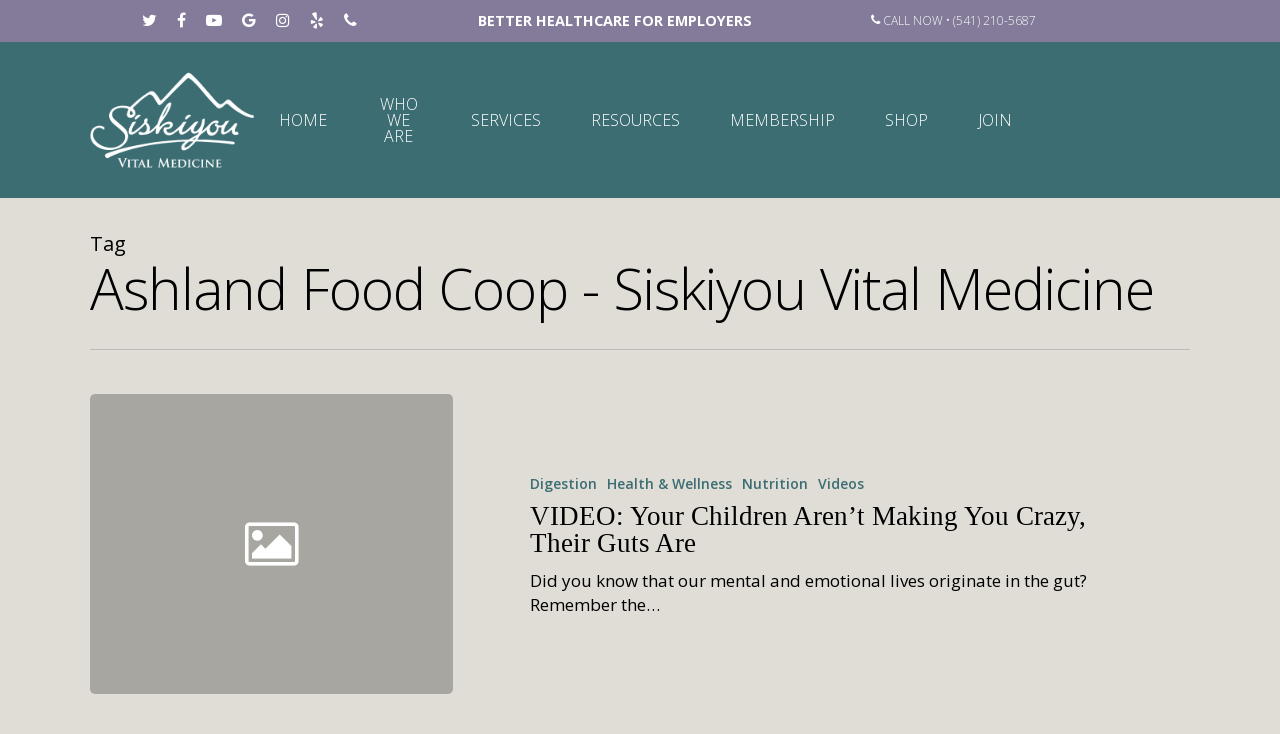

--- FILE ---
content_type: text/html; charset=UTF-8
request_url: https://siskiyouvitalmedicine.com/tag/ashland-food-coop/
body_size: 20752
content:
<!DOCTYPE html>

<html dir="ltr" lang="en-US" prefix="og: https://ogp.me/ns#" class="no-js">
<head>
	
	<meta charset="UTF-8">
	
	<meta name="viewport" content="width=device-width, initial-scale=1, maximum-scale=1, user-scalable=0" /><title>Ashland Food Coop - Siskiyou Vital Medicine</title>

		<!-- All in One SEO 4.9.3 - aioseo.com -->
	<meta name="robots" content="max-image-preview:large" />
	<meta name="google-site-verification" content="0LlLgfaAiGveBMJ8SaULR8T4-7-POipu57dfVsCr4nY" />
	<link rel="canonical" href="https://siskiyouvitalmedicine.com/tag/ashland-food-coop/" />
	<meta name="generator" content="All in One SEO (AIOSEO) 4.9.3" />
		<script type="application/ld+json" class="aioseo-schema">
			{"@context":"https:\/\/schema.org","@graph":[{"@type":"BreadcrumbList","@id":"https:\/\/siskiyouvitalmedicine.com\/tag\/ashland-food-coop\/#breadcrumblist","itemListElement":[{"@type":"ListItem","@id":"https:\/\/siskiyouvitalmedicine.com#listItem","position":1,"name":"Home","item":"https:\/\/siskiyouvitalmedicine.com","nextItem":{"@type":"ListItem","@id":"https:\/\/siskiyouvitalmedicine.com\/tag\/ashland-food-coop\/#listItem","name":"Ashland Food Coop"}},{"@type":"ListItem","@id":"https:\/\/siskiyouvitalmedicine.com\/tag\/ashland-food-coop\/#listItem","position":2,"name":"Ashland Food Coop","previousItem":{"@type":"ListItem","@id":"https:\/\/siskiyouvitalmedicine.com#listItem","name":"Home"}}]},{"@type":"CollectionPage","@id":"https:\/\/siskiyouvitalmedicine.com\/tag\/ashland-food-coop\/#collectionpage","url":"https:\/\/siskiyouvitalmedicine.com\/tag\/ashland-food-coop\/","name":"Ashland Food Coop - Siskiyou Vital Medicine","inLanguage":"en-US","isPartOf":{"@id":"https:\/\/siskiyouvitalmedicine.com\/#website"},"breadcrumb":{"@id":"https:\/\/siskiyouvitalmedicine.com\/tag\/ashland-food-coop\/#breadcrumblist"}},{"@type":"Organization","@id":"https:\/\/siskiyouvitalmedicine.com\/#organization","name":"Siskiyou Vital Medicine","description":"Providing comprehensive medical care with the ultimate goal of helping clients establish sustainable wellness","url":"https:\/\/siskiyouvitalmedicine.com\/","telephone":"+15412105687","logo":{"@type":"ImageObject","url":"https:\/\/siskiyouvitalmedicine.com\/wp-content\/uploads\/2021\/02\/WallSign_logo-scaled.jpg","@id":"https:\/\/siskiyouvitalmedicine.com\/tag\/ashland-food-coop\/#organizationLogo","width":2560,"height":1920},"image":{"@id":"https:\/\/siskiyouvitalmedicine.com\/tag\/ashland-food-coop\/#organizationLogo"},"sameAs":["https:\/\/www.facebook.com\/siskiyouvitalmedicine\/","https:\/\/www.instagram.com\/siskiyou_vital_medicine\/"]},{"@type":"WebSite","@id":"https:\/\/siskiyouvitalmedicine.com\/#website","url":"https:\/\/siskiyouvitalmedicine.com\/","name":"Siskiyou Vital Medicine","description":"Providing comprehensive medical care with the ultimate goal of helping clients establish sustainable wellness","inLanguage":"en-US","publisher":{"@id":"https:\/\/siskiyouvitalmedicine.com\/#organization"}}]}
		</script>
		<!-- All in One SEO -->

<link rel='dns-prefetch' href='//fonts.googleapis.com' />
<link rel="alternate" type="application/rss+xml" title="Siskiyou Vital Medicine &raquo; Feed" href="https://siskiyouvitalmedicine.com/feed/" />
<link rel="alternate" type="application/rss+xml" title="Siskiyou Vital Medicine &raquo; Comments Feed" href="https://siskiyouvitalmedicine.com/comments/feed/" />
<link rel="alternate" type="application/rss+xml" title="Siskiyou Vital Medicine &raquo; Ashland Food Coop Tag Feed" href="https://siskiyouvitalmedicine.com/tag/ashland-food-coop/feed/" />
<script type="text/javascript">var $TS_VCSC_CurrentPluginRelease = "5.6.0";var $TS_VCSC_CurrentComposerRelease = "6.4.1";var $TS_VCSC_Lightbox_Activated = true;var $TS_VCSC_Lightbox_Thumbs = "bottom";var $TS_VCSC_Lightbox_Thumbsize = 50;var $TS_VCSC_Lightbox_Animation = "random";var $TS_VCSC_Lightbox_Captions = "data-title";var $TS_VCSC_Lightbox_Closer = true;var $TS_VCSC_Lightbox_Durations = 5000;var $TS_VCSC_Lightbox_Share = false;var $TS_VCSC_Lightbox_Save = false;var $TS_VCSC_Lightbox_LoadAPIs = true;var $TS_VCSC_Lightbox_Social = "fb,tw,gp,pin";var $TS_VCSC_Lightbox_NoTouch = false;var $TS_VCSC_Lightbox_BGClose = true;var $TS_VCSC_Lightbox_NoHashes = true;var $TS_VCSC_Lightbox_Keyboard = true;var $TS_VCSC_Lightbox_FullScreen = true;var $TS_VCSC_Lightbox_Zoom = true;var $TS_VCSC_Lightbox_FXSpeed = 300;var $TS_VCSC_Lightbox_Scheme = "dark";var $TS_VCSC_Lightbox_Controls = "circle";var $TS_VCSC_Lightbox_URLColor = false;var $TS_VCSC_Lightbox_Backlight = "#ffffff";var $TS_VCSC_Lightbox_UseColor = false;var $TS_VCSC_Lightbox_Overlay = "#000000";var $TS_VCSC_Lightbox_Background = "";var $TS_VCSC_Lightbox_Repeat = "no-repeat";var $TS_VCSC_Lightbox_Noise = "";var $TS_VCSC_Lightbox_CORS = false;var $TS_VCSC_Lightbox_Tapping = true;var $TS_VCSC_Lightbox_ScrollBlock = "js";var $TS_VCSC_Lightbox_Protection = "none";var $TS_VCSC_Lightbox_HistoryClose = false;var $TS_VCSC_Lightbox_CustomScroll = true;var $TS_VCSC_Lightbox_HomeURL = "https://siskiyouvitalmedicine.com";var $TS_VCSC_Lightbox_LastScroll = 0;var $TS_VCSC_Lightbox_Showing = false;var $TS_VCSC_Lightbox_PrettyPhoto = false;var $TS_VCSC_Lightbox_AttachAllOther = false;var $TS_VCSC_Hammer_ReleaseNew = true;</script>		<!-- This site uses the Google Analytics by MonsterInsights plugin v9.11.1 - Using Analytics tracking - https://www.monsterinsights.com/ -->
							<script src="//www.googletagmanager.com/gtag/js?id=G-K4KNFCWNWB"  data-cfasync="false" data-wpfc-render="false" type="text/javascript" async></script>
			<script data-cfasync="false" data-wpfc-render="false" type="text/javascript">
				var mi_version = '9.11.1';
				var mi_track_user = true;
				var mi_no_track_reason = '';
								var MonsterInsightsDefaultLocations = {"page_location":"https:\/\/siskiyouvitalmedicine.com\/tag\/ashland-food-coop\/"};
								if ( typeof MonsterInsightsPrivacyGuardFilter === 'function' ) {
					var MonsterInsightsLocations = (typeof MonsterInsightsExcludeQuery === 'object') ? MonsterInsightsPrivacyGuardFilter( MonsterInsightsExcludeQuery ) : MonsterInsightsPrivacyGuardFilter( MonsterInsightsDefaultLocations );
				} else {
					var MonsterInsightsLocations = (typeof MonsterInsightsExcludeQuery === 'object') ? MonsterInsightsExcludeQuery : MonsterInsightsDefaultLocations;
				}

								var disableStrs = [
										'ga-disable-G-K4KNFCWNWB',
									];

				/* Function to detect opted out users */
				function __gtagTrackerIsOptedOut() {
					for (var index = 0; index < disableStrs.length; index++) {
						if (document.cookie.indexOf(disableStrs[index] + '=true') > -1) {
							return true;
						}
					}

					return false;
				}

				/* Disable tracking if the opt-out cookie exists. */
				if (__gtagTrackerIsOptedOut()) {
					for (var index = 0; index < disableStrs.length; index++) {
						window[disableStrs[index]] = true;
					}
				}

				/* Opt-out function */
				function __gtagTrackerOptout() {
					for (var index = 0; index < disableStrs.length; index++) {
						document.cookie = disableStrs[index] + '=true; expires=Thu, 31 Dec 2099 23:59:59 UTC; path=/';
						window[disableStrs[index]] = true;
					}
				}

				if ('undefined' === typeof gaOptout) {
					function gaOptout() {
						__gtagTrackerOptout();
					}
				}
								window.dataLayer = window.dataLayer || [];

				window.MonsterInsightsDualTracker = {
					helpers: {},
					trackers: {},
				};
				if (mi_track_user) {
					function __gtagDataLayer() {
						dataLayer.push(arguments);
					}

					function __gtagTracker(type, name, parameters) {
						if (!parameters) {
							parameters = {};
						}

						if (parameters.send_to) {
							__gtagDataLayer.apply(null, arguments);
							return;
						}

						if (type === 'event') {
														parameters.send_to = monsterinsights_frontend.v4_id;
							var hookName = name;
							if (typeof parameters['event_category'] !== 'undefined') {
								hookName = parameters['event_category'] + ':' + name;
							}

							if (typeof MonsterInsightsDualTracker.trackers[hookName] !== 'undefined') {
								MonsterInsightsDualTracker.trackers[hookName](parameters);
							} else {
								__gtagDataLayer('event', name, parameters);
							}
							
						} else {
							__gtagDataLayer.apply(null, arguments);
						}
					}

					__gtagTracker('js', new Date());
					__gtagTracker('set', {
						'developer_id.dZGIzZG': true,
											});
					if ( MonsterInsightsLocations.page_location ) {
						__gtagTracker('set', MonsterInsightsLocations);
					}
										__gtagTracker('config', 'G-K4KNFCWNWB', {"forceSSL":"true","link_attribution":"true"} );
										window.gtag = __gtagTracker;										(function () {
						/* https://developers.google.com/analytics/devguides/collection/analyticsjs/ */
						/* ga and __gaTracker compatibility shim. */
						var noopfn = function () {
							return null;
						};
						var newtracker = function () {
							return new Tracker();
						};
						var Tracker = function () {
							return null;
						};
						var p = Tracker.prototype;
						p.get = noopfn;
						p.set = noopfn;
						p.send = function () {
							var args = Array.prototype.slice.call(arguments);
							args.unshift('send');
							__gaTracker.apply(null, args);
						};
						var __gaTracker = function () {
							var len = arguments.length;
							if (len === 0) {
								return;
							}
							var f = arguments[len - 1];
							if (typeof f !== 'object' || f === null || typeof f.hitCallback !== 'function') {
								if ('send' === arguments[0]) {
									var hitConverted, hitObject = false, action;
									if ('event' === arguments[1]) {
										if ('undefined' !== typeof arguments[3]) {
											hitObject = {
												'eventAction': arguments[3],
												'eventCategory': arguments[2],
												'eventLabel': arguments[4],
												'value': arguments[5] ? arguments[5] : 1,
											}
										}
									}
									if ('pageview' === arguments[1]) {
										if ('undefined' !== typeof arguments[2]) {
											hitObject = {
												'eventAction': 'page_view',
												'page_path': arguments[2],
											}
										}
									}
									if (typeof arguments[2] === 'object') {
										hitObject = arguments[2];
									}
									if (typeof arguments[5] === 'object') {
										Object.assign(hitObject, arguments[5]);
									}
									if ('undefined' !== typeof arguments[1].hitType) {
										hitObject = arguments[1];
										if ('pageview' === hitObject.hitType) {
											hitObject.eventAction = 'page_view';
										}
									}
									if (hitObject) {
										action = 'timing' === arguments[1].hitType ? 'timing_complete' : hitObject.eventAction;
										hitConverted = mapArgs(hitObject);
										__gtagTracker('event', action, hitConverted);
									}
								}
								return;
							}

							function mapArgs(args) {
								var arg, hit = {};
								var gaMap = {
									'eventCategory': 'event_category',
									'eventAction': 'event_action',
									'eventLabel': 'event_label',
									'eventValue': 'event_value',
									'nonInteraction': 'non_interaction',
									'timingCategory': 'event_category',
									'timingVar': 'name',
									'timingValue': 'value',
									'timingLabel': 'event_label',
									'page': 'page_path',
									'location': 'page_location',
									'title': 'page_title',
									'referrer' : 'page_referrer',
								};
								for (arg in args) {
																		if (!(!args.hasOwnProperty(arg) || !gaMap.hasOwnProperty(arg))) {
										hit[gaMap[arg]] = args[arg];
									} else {
										hit[arg] = args[arg];
									}
								}
								return hit;
							}

							try {
								f.hitCallback();
							} catch (ex) {
							}
						};
						__gaTracker.create = newtracker;
						__gaTracker.getByName = newtracker;
						__gaTracker.getAll = function () {
							return [];
						};
						__gaTracker.remove = noopfn;
						__gaTracker.loaded = true;
						window['__gaTracker'] = __gaTracker;
					})();
									} else {
										console.log("");
					(function () {
						function __gtagTracker() {
							return null;
						}

						window['__gtagTracker'] = __gtagTracker;
						window['gtag'] = __gtagTracker;
					})();
									}
			</script>
							<!-- / Google Analytics by MonsterInsights -->
		<style id='wp-img-auto-sizes-contain-inline-css' type='text/css'>
img:is([sizes=auto i],[sizes^="auto," i]){contain-intrinsic-size:3000px 1500px}
/*# sourceURL=wp-img-auto-sizes-contain-inline-css */
</style>
<style id='wp-emoji-styles-inline-css' type='text/css'>

	img.wp-smiley, img.emoji {
		display: inline !important;
		border: none !important;
		box-shadow: none !important;
		height: 1em !important;
		width: 1em !important;
		margin: 0 0.07em !important;
		vertical-align: -0.1em !important;
		background: none !important;
		padding: 0 !important;
	}
/*# sourceURL=wp-emoji-styles-inline-css */
</style>
<style id='wp-block-library-inline-css' type='text/css'>
:root{--wp-block-synced-color:#7a00df;--wp-block-synced-color--rgb:122,0,223;--wp-bound-block-color:var(--wp-block-synced-color);--wp-editor-canvas-background:#ddd;--wp-admin-theme-color:#007cba;--wp-admin-theme-color--rgb:0,124,186;--wp-admin-theme-color-darker-10:#006ba1;--wp-admin-theme-color-darker-10--rgb:0,107,160.5;--wp-admin-theme-color-darker-20:#005a87;--wp-admin-theme-color-darker-20--rgb:0,90,135;--wp-admin-border-width-focus:2px}@media (min-resolution:192dpi){:root{--wp-admin-border-width-focus:1.5px}}.wp-element-button{cursor:pointer}:root .has-very-light-gray-background-color{background-color:#eee}:root .has-very-dark-gray-background-color{background-color:#313131}:root .has-very-light-gray-color{color:#eee}:root .has-very-dark-gray-color{color:#313131}:root .has-vivid-green-cyan-to-vivid-cyan-blue-gradient-background{background:linear-gradient(135deg,#00d084,#0693e3)}:root .has-purple-crush-gradient-background{background:linear-gradient(135deg,#34e2e4,#4721fb 50%,#ab1dfe)}:root .has-hazy-dawn-gradient-background{background:linear-gradient(135deg,#faaca8,#dad0ec)}:root .has-subdued-olive-gradient-background{background:linear-gradient(135deg,#fafae1,#67a671)}:root .has-atomic-cream-gradient-background{background:linear-gradient(135deg,#fdd79a,#004a59)}:root .has-nightshade-gradient-background{background:linear-gradient(135deg,#330968,#31cdcf)}:root .has-midnight-gradient-background{background:linear-gradient(135deg,#020381,#2874fc)}:root{--wp--preset--font-size--normal:16px;--wp--preset--font-size--huge:42px}.has-regular-font-size{font-size:1em}.has-larger-font-size{font-size:2.625em}.has-normal-font-size{font-size:var(--wp--preset--font-size--normal)}.has-huge-font-size{font-size:var(--wp--preset--font-size--huge)}.has-text-align-center{text-align:center}.has-text-align-left{text-align:left}.has-text-align-right{text-align:right}.has-fit-text{white-space:nowrap!important}#end-resizable-editor-section{display:none}.aligncenter{clear:both}.items-justified-left{justify-content:flex-start}.items-justified-center{justify-content:center}.items-justified-right{justify-content:flex-end}.items-justified-space-between{justify-content:space-between}.screen-reader-text{border:0;clip-path:inset(50%);height:1px;margin:-1px;overflow:hidden;padding:0;position:absolute;width:1px;word-wrap:normal!important}.screen-reader-text:focus{background-color:#ddd;clip-path:none;color:#444;display:block;font-size:1em;height:auto;left:5px;line-height:normal;padding:15px 23px 14px;text-decoration:none;top:5px;width:auto;z-index:100000}html :where(.has-border-color){border-style:solid}html :where([style*=border-top-color]){border-top-style:solid}html :where([style*=border-right-color]){border-right-style:solid}html :where([style*=border-bottom-color]){border-bottom-style:solid}html :where([style*=border-left-color]){border-left-style:solid}html :where([style*=border-width]){border-style:solid}html :where([style*=border-top-width]){border-top-style:solid}html :where([style*=border-right-width]){border-right-style:solid}html :where([style*=border-bottom-width]){border-bottom-style:solid}html :where([style*=border-left-width]){border-left-style:solid}html :where(img[class*=wp-image-]){height:auto;max-width:100%}:where(figure){margin:0 0 1em}html :where(.is-position-sticky){--wp-admin--admin-bar--position-offset:var(--wp-admin--admin-bar--height,0px)}@media screen and (max-width:600px){html :where(.is-position-sticky){--wp-admin--admin-bar--position-offset:0px}}

/*# sourceURL=wp-block-library-inline-css */
</style><style id='wp-block-search-inline-css' type='text/css'>
.wp-block-search__button{margin-left:10px;word-break:normal}.wp-block-search__button.has-icon{line-height:0}.wp-block-search__button svg{height:1.25em;min-height:24px;min-width:24px;width:1.25em;fill:currentColor;vertical-align:text-bottom}:where(.wp-block-search__button){border:1px solid #ccc;padding:6px 10px}.wp-block-search__inside-wrapper{display:flex;flex:auto;flex-wrap:nowrap;max-width:100%}.wp-block-search__label{width:100%}.wp-block-search.wp-block-search__button-only .wp-block-search__button{box-sizing:border-box;display:flex;flex-shrink:0;justify-content:center;margin-left:0;max-width:100%}.wp-block-search.wp-block-search__button-only .wp-block-search__inside-wrapper{min-width:0!important;transition-property:width}.wp-block-search.wp-block-search__button-only .wp-block-search__input{flex-basis:100%;transition-duration:.3s}.wp-block-search.wp-block-search__button-only.wp-block-search__searchfield-hidden,.wp-block-search.wp-block-search__button-only.wp-block-search__searchfield-hidden .wp-block-search__inside-wrapper{overflow:hidden}.wp-block-search.wp-block-search__button-only.wp-block-search__searchfield-hidden .wp-block-search__input{border-left-width:0!important;border-right-width:0!important;flex-basis:0;flex-grow:0;margin:0;min-width:0!important;padding-left:0!important;padding-right:0!important;width:0!important}:where(.wp-block-search__input){appearance:none;border:1px solid #949494;flex-grow:1;font-family:inherit;font-size:inherit;font-style:inherit;font-weight:inherit;letter-spacing:inherit;line-height:inherit;margin-left:0;margin-right:0;min-width:3rem;padding:8px;text-decoration:unset!important;text-transform:inherit}:where(.wp-block-search__button-inside .wp-block-search__inside-wrapper){background-color:#fff;border:1px solid #949494;box-sizing:border-box;padding:4px}:where(.wp-block-search__button-inside .wp-block-search__inside-wrapper) .wp-block-search__input{border:none;border-radius:0;padding:0 4px}:where(.wp-block-search__button-inside .wp-block-search__inside-wrapper) .wp-block-search__input:focus{outline:none}:where(.wp-block-search__button-inside .wp-block-search__inside-wrapper) :where(.wp-block-search__button){padding:4px 8px}.wp-block-search.aligncenter .wp-block-search__inside-wrapper{margin:auto}.wp-block[data-align=right] .wp-block-search.wp-block-search__button-only .wp-block-search__inside-wrapper{float:right}
/*# sourceURL=https://siskiyouvitalmedicine.com/wp-includes/blocks/search/style.min.css */
</style>
<style id='wp-block-paragraph-inline-css' type='text/css'>
.is-small-text{font-size:.875em}.is-regular-text{font-size:1em}.is-large-text{font-size:2.25em}.is-larger-text{font-size:3em}.has-drop-cap:not(:focus):first-letter{float:left;font-size:8.4em;font-style:normal;font-weight:100;line-height:.68;margin:.05em .1em 0 0;text-transform:uppercase}body.rtl .has-drop-cap:not(:focus):first-letter{float:none;margin-left:.1em}p.has-drop-cap.has-background{overflow:hidden}:root :where(p.has-background){padding:1.25em 2.375em}:where(p.has-text-color:not(.has-link-color)) a{color:inherit}p.has-text-align-left[style*="writing-mode:vertical-lr"],p.has-text-align-right[style*="writing-mode:vertical-rl"]{rotate:180deg}
/*# sourceURL=https://siskiyouvitalmedicine.com/wp-includes/blocks/paragraph/style.min.css */
</style>
<style id='global-styles-inline-css' type='text/css'>
:root{--wp--preset--aspect-ratio--square: 1;--wp--preset--aspect-ratio--4-3: 4/3;--wp--preset--aspect-ratio--3-4: 3/4;--wp--preset--aspect-ratio--3-2: 3/2;--wp--preset--aspect-ratio--2-3: 2/3;--wp--preset--aspect-ratio--16-9: 16/9;--wp--preset--aspect-ratio--9-16: 9/16;--wp--preset--color--black: #000000;--wp--preset--color--cyan-bluish-gray: #abb8c3;--wp--preset--color--white: #ffffff;--wp--preset--color--pale-pink: #f78da7;--wp--preset--color--vivid-red: #cf2e2e;--wp--preset--color--luminous-vivid-orange: #ff6900;--wp--preset--color--luminous-vivid-amber: #fcb900;--wp--preset--color--light-green-cyan: #7bdcb5;--wp--preset--color--vivid-green-cyan: #00d084;--wp--preset--color--pale-cyan-blue: #8ed1fc;--wp--preset--color--vivid-cyan-blue: #0693e3;--wp--preset--color--vivid-purple: #9b51e0;--wp--preset--gradient--vivid-cyan-blue-to-vivid-purple: linear-gradient(135deg,rgb(6,147,227) 0%,rgb(155,81,224) 100%);--wp--preset--gradient--light-green-cyan-to-vivid-green-cyan: linear-gradient(135deg,rgb(122,220,180) 0%,rgb(0,208,130) 100%);--wp--preset--gradient--luminous-vivid-amber-to-luminous-vivid-orange: linear-gradient(135deg,rgb(252,185,0) 0%,rgb(255,105,0) 100%);--wp--preset--gradient--luminous-vivid-orange-to-vivid-red: linear-gradient(135deg,rgb(255,105,0) 0%,rgb(207,46,46) 100%);--wp--preset--gradient--very-light-gray-to-cyan-bluish-gray: linear-gradient(135deg,rgb(238,238,238) 0%,rgb(169,184,195) 100%);--wp--preset--gradient--cool-to-warm-spectrum: linear-gradient(135deg,rgb(74,234,220) 0%,rgb(151,120,209) 20%,rgb(207,42,186) 40%,rgb(238,44,130) 60%,rgb(251,105,98) 80%,rgb(254,248,76) 100%);--wp--preset--gradient--blush-light-purple: linear-gradient(135deg,rgb(255,206,236) 0%,rgb(152,150,240) 100%);--wp--preset--gradient--blush-bordeaux: linear-gradient(135deg,rgb(254,205,165) 0%,rgb(254,45,45) 50%,rgb(107,0,62) 100%);--wp--preset--gradient--luminous-dusk: linear-gradient(135deg,rgb(255,203,112) 0%,rgb(199,81,192) 50%,rgb(65,88,208) 100%);--wp--preset--gradient--pale-ocean: linear-gradient(135deg,rgb(255,245,203) 0%,rgb(182,227,212) 50%,rgb(51,167,181) 100%);--wp--preset--gradient--electric-grass: linear-gradient(135deg,rgb(202,248,128) 0%,rgb(113,206,126) 100%);--wp--preset--gradient--midnight: linear-gradient(135deg,rgb(2,3,129) 0%,rgb(40,116,252) 100%);--wp--preset--font-size--small: 13px;--wp--preset--font-size--medium: 20px;--wp--preset--font-size--large: 36px;--wp--preset--font-size--x-large: 42px;--wp--preset--spacing--20: 0.44rem;--wp--preset--spacing--30: 0.67rem;--wp--preset--spacing--40: 1rem;--wp--preset--spacing--50: 1.5rem;--wp--preset--spacing--60: 2.25rem;--wp--preset--spacing--70: 3.38rem;--wp--preset--spacing--80: 5.06rem;--wp--preset--shadow--natural: 6px 6px 9px rgba(0, 0, 0, 0.2);--wp--preset--shadow--deep: 12px 12px 50px rgba(0, 0, 0, 0.4);--wp--preset--shadow--sharp: 6px 6px 0px rgba(0, 0, 0, 0.2);--wp--preset--shadow--outlined: 6px 6px 0px -3px rgb(255, 255, 255), 6px 6px rgb(0, 0, 0);--wp--preset--shadow--crisp: 6px 6px 0px rgb(0, 0, 0);}:where(.is-layout-flex){gap: 0.5em;}:where(.is-layout-grid){gap: 0.5em;}body .is-layout-flex{display: flex;}.is-layout-flex{flex-wrap: wrap;align-items: center;}.is-layout-flex > :is(*, div){margin: 0;}body .is-layout-grid{display: grid;}.is-layout-grid > :is(*, div){margin: 0;}:where(.wp-block-columns.is-layout-flex){gap: 2em;}:where(.wp-block-columns.is-layout-grid){gap: 2em;}:where(.wp-block-post-template.is-layout-flex){gap: 1.25em;}:where(.wp-block-post-template.is-layout-grid){gap: 1.25em;}.has-black-color{color: var(--wp--preset--color--black) !important;}.has-cyan-bluish-gray-color{color: var(--wp--preset--color--cyan-bluish-gray) !important;}.has-white-color{color: var(--wp--preset--color--white) !important;}.has-pale-pink-color{color: var(--wp--preset--color--pale-pink) !important;}.has-vivid-red-color{color: var(--wp--preset--color--vivid-red) !important;}.has-luminous-vivid-orange-color{color: var(--wp--preset--color--luminous-vivid-orange) !important;}.has-luminous-vivid-amber-color{color: var(--wp--preset--color--luminous-vivid-amber) !important;}.has-light-green-cyan-color{color: var(--wp--preset--color--light-green-cyan) !important;}.has-vivid-green-cyan-color{color: var(--wp--preset--color--vivid-green-cyan) !important;}.has-pale-cyan-blue-color{color: var(--wp--preset--color--pale-cyan-blue) !important;}.has-vivid-cyan-blue-color{color: var(--wp--preset--color--vivid-cyan-blue) !important;}.has-vivid-purple-color{color: var(--wp--preset--color--vivid-purple) !important;}.has-black-background-color{background-color: var(--wp--preset--color--black) !important;}.has-cyan-bluish-gray-background-color{background-color: var(--wp--preset--color--cyan-bluish-gray) !important;}.has-white-background-color{background-color: var(--wp--preset--color--white) !important;}.has-pale-pink-background-color{background-color: var(--wp--preset--color--pale-pink) !important;}.has-vivid-red-background-color{background-color: var(--wp--preset--color--vivid-red) !important;}.has-luminous-vivid-orange-background-color{background-color: var(--wp--preset--color--luminous-vivid-orange) !important;}.has-luminous-vivid-amber-background-color{background-color: var(--wp--preset--color--luminous-vivid-amber) !important;}.has-light-green-cyan-background-color{background-color: var(--wp--preset--color--light-green-cyan) !important;}.has-vivid-green-cyan-background-color{background-color: var(--wp--preset--color--vivid-green-cyan) !important;}.has-pale-cyan-blue-background-color{background-color: var(--wp--preset--color--pale-cyan-blue) !important;}.has-vivid-cyan-blue-background-color{background-color: var(--wp--preset--color--vivid-cyan-blue) !important;}.has-vivid-purple-background-color{background-color: var(--wp--preset--color--vivid-purple) !important;}.has-black-border-color{border-color: var(--wp--preset--color--black) !important;}.has-cyan-bluish-gray-border-color{border-color: var(--wp--preset--color--cyan-bluish-gray) !important;}.has-white-border-color{border-color: var(--wp--preset--color--white) !important;}.has-pale-pink-border-color{border-color: var(--wp--preset--color--pale-pink) !important;}.has-vivid-red-border-color{border-color: var(--wp--preset--color--vivid-red) !important;}.has-luminous-vivid-orange-border-color{border-color: var(--wp--preset--color--luminous-vivid-orange) !important;}.has-luminous-vivid-amber-border-color{border-color: var(--wp--preset--color--luminous-vivid-amber) !important;}.has-light-green-cyan-border-color{border-color: var(--wp--preset--color--light-green-cyan) !important;}.has-vivid-green-cyan-border-color{border-color: var(--wp--preset--color--vivid-green-cyan) !important;}.has-pale-cyan-blue-border-color{border-color: var(--wp--preset--color--pale-cyan-blue) !important;}.has-vivid-cyan-blue-border-color{border-color: var(--wp--preset--color--vivid-cyan-blue) !important;}.has-vivid-purple-border-color{border-color: var(--wp--preset--color--vivid-purple) !important;}.has-vivid-cyan-blue-to-vivid-purple-gradient-background{background: var(--wp--preset--gradient--vivid-cyan-blue-to-vivid-purple) !important;}.has-light-green-cyan-to-vivid-green-cyan-gradient-background{background: var(--wp--preset--gradient--light-green-cyan-to-vivid-green-cyan) !important;}.has-luminous-vivid-amber-to-luminous-vivid-orange-gradient-background{background: var(--wp--preset--gradient--luminous-vivid-amber-to-luminous-vivid-orange) !important;}.has-luminous-vivid-orange-to-vivid-red-gradient-background{background: var(--wp--preset--gradient--luminous-vivid-orange-to-vivid-red) !important;}.has-very-light-gray-to-cyan-bluish-gray-gradient-background{background: var(--wp--preset--gradient--very-light-gray-to-cyan-bluish-gray) !important;}.has-cool-to-warm-spectrum-gradient-background{background: var(--wp--preset--gradient--cool-to-warm-spectrum) !important;}.has-blush-light-purple-gradient-background{background: var(--wp--preset--gradient--blush-light-purple) !important;}.has-blush-bordeaux-gradient-background{background: var(--wp--preset--gradient--blush-bordeaux) !important;}.has-luminous-dusk-gradient-background{background: var(--wp--preset--gradient--luminous-dusk) !important;}.has-pale-ocean-gradient-background{background: var(--wp--preset--gradient--pale-ocean) !important;}.has-electric-grass-gradient-background{background: var(--wp--preset--gradient--electric-grass) !important;}.has-midnight-gradient-background{background: var(--wp--preset--gradient--midnight) !important;}.has-small-font-size{font-size: var(--wp--preset--font-size--small) !important;}.has-medium-font-size{font-size: var(--wp--preset--font-size--medium) !important;}.has-large-font-size{font-size: var(--wp--preset--font-size--large) !important;}.has-x-large-font-size{font-size: var(--wp--preset--font-size--x-large) !important;}
/*# sourceURL=global-styles-inline-css */
</style>

<style id='classic-theme-styles-inline-css' type='text/css'>
/*! This file is auto-generated */
.wp-block-button__link{color:#fff;background-color:#32373c;border-radius:9999px;box-shadow:none;text-decoration:none;padding:calc(.667em + 2px) calc(1.333em + 2px);font-size:1.125em}.wp-block-file__button{background:#32373c;color:#fff;text-decoration:none}
/*# sourceURL=/wp-includes/css/classic-themes.min.css */
</style>
<link rel='stylesheet' id='coblocks-extensions-css' href='https://siskiyouvitalmedicine.com/wp-content/plugins/coblocks/dist/style-coblocks-extensions.css?ver=3.1.16' type='text/css' media='all' />
<link rel='stylesheet' id='coblocks-animation-css' href='https://siskiyouvitalmedicine.com/wp-content/plugins/coblocks/dist/style-coblocks-animation.css?ver=2677611078ee87eb3b1c' type='text/css' media='all' />
<link rel='stylesheet' id='salient-social-css' href='https://siskiyouvitalmedicine.com/wp-content/plugins/salient-social/css/style.css?ver=1.1' type='text/css' media='all' />
<style id='salient-social-inline-css' type='text/css'>

  .sharing-default-minimal .nectar-love.loved,
  body .nectar-social[data-color-override="override"].fixed > a:before, 
  body .nectar-social[data-color-override="override"].fixed .nectar-social-inner a,
  .sharing-default-minimal .nectar-social[data-color-override="override"] .nectar-social-inner a:hover {
    background-color: #3c6d73;
  }
  .nectar-social.hover .nectar-love.loved,
  .nectar-social.hover > .nectar-love-button a:hover,
  .nectar-social[data-color-override="override"].hover > div a:hover,
  #single-below-header .nectar-social[data-color-override="override"].hover > div a:hover,
  .nectar-social[data-color-override="override"].hover .share-btn:hover,
  .sharing-default-minimal .nectar-social[data-color-override="override"] .nectar-social-inner a {
    border-color: #3c6d73;
  }
  #single-below-header .nectar-social.hover .nectar-love.loved i,
  #single-below-header .nectar-social.hover[data-color-override="override"] a:hover,
  #single-below-header .nectar-social.hover[data-color-override="override"] a:hover i,
  #single-below-header .nectar-social.hover .nectar-love-button a:hover i,
  .nectar-love:hover i,
  .hover .nectar-love:hover .total_loves,
  .nectar-love.loved i,
  .nectar-social.hover .nectar-love.loved .total_loves,
  .nectar-social.hover .share-btn:hover, 
  .nectar-social[data-color-override="override"].hover .nectar-social-inner a:hover,
  .nectar-social[data-color-override="override"].hover > div:hover span,
  .sharing-default-minimal .nectar-social[data-color-override="override"] .nectar-social-inner a:not(:hover) i,
  .sharing-default-minimal .nectar-social[data-color-override="override"] .nectar-social-inner a:not(:hover) {
    color: #3c6d73;
  }
/*# sourceURL=salient-social-inline-css */
</style>
<link rel='stylesheet' id='ub-extension-style-css-css' href='https://siskiyouvitalmedicine.com/wp-content/plugins/ultimate-blocks/src/extensions/style.css?ver=6.9' type='text/css' media='all' />
<link rel='stylesheet' id='wp-review-slider-pro-public_combine-css' href='https://siskiyouvitalmedicine.com/wp-content/plugins/wp-google-places-review-slider/public/css/wprev-public_combine.css?ver=17.7' type='text/css' media='all' />
<link rel='stylesheet' id='wp-components-css' href='https://siskiyouvitalmedicine.com/wp-includes/css/dist/components/style.min.css?ver=6.9' type='text/css' media='all' />
<link rel='stylesheet' id='godaddy-styles-css' href='https://siskiyouvitalmedicine.com/wp-content/plugins/coblocks/includes/Dependencies/GoDaddy/Styles/build/latest.css?ver=2.0.2' type='text/css' media='all' />
<link rel='stylesheet' id='font-awesome-css' href='https://siskiyouvitalmedicine.com/wp-content/themes/salient/css/font-awesome.min.css?ver=4.6.4' type='text/css' media='all' />
<link rel='stylesheet' id='salient-grid-system-css' href='https://siskiyouvitalmedicine.com/wp-content/themes/salient/css/grid-system.css?ver=12.1.3' type='text/css' media='all' />
<link rel='stylesheet' id='main-styles-css' href='https://siskiyouvitalmedicine.com/wp-content/themes/salient/css/style.css?ver=12.1.3' type='text/css' media='all' />
<link rel='stylesheet' id='nectar-header-secondary-nav-css' href='https://siskiyouvitalmedicine.com/wp-content/themes/salient/css/header/header-secondary-nav.css?ver=12.1.3' type='text/css' media='all' />
<link rel='stylesheet' id='fancyBox-css' href='https://siskiyouvitalmedicine.com/wp-content/themes/salient/css/plugins/jquery.fancybox.css?ver=3.3.1' type='text/css' media='all' />
<link rel='stylesheet' id='nectar_default_font_open_sans-css' href='https://fonts.googleapis.com/css?family=Open+Sans%3A300%2C400%2C600%2C700&#038;subset=latin%2Clatin-ext' type='text/css' media='all' />
<link rel='stylesheet' id='responsive-css' href='https://siskiyouvitalmedicine.com/wp-content/themes/salient/css/responsive.css?ver=12.1.3' type='text/css' media='all' />
<link rel='stylesheet' id='skin-material-css' href='https://siskiyouvitalmedicine.com/wp-content/themes/salient/css/skin-material.css?ver=12.1.3' type='text/css' media='all' />
<link rel='stylesheet' id='dynamic-css-css' href='https://siskiyouvitalmedicine.com/wp-content/themes/salient/css/salient-dynamic-styles.css?ver=88878' type='text/css' media='all' />
<style id='dynamic-css-inline-css' type='text/css'>
@media only screen and (min-width:1000px){body #ajax-content-wrap.no-scroll{min-height:calc(100vh - 198px);height:calc(100vh - 198px)!important;}}@media only screen and (min-width:1000px){#page-header-wrap.fullscreen-header,#page-header-wrap.fullscreen-header #page-header-bg,html:not(.nectar-box-roll-loaded) .nectar-box-roll > #page-header-bg.fullscreen-header,.nectar_fullscreen_zoom_recent_projects,#nectar_fullscreen_rows:not(.afterLoaded) > div{height:calc(100vh - 197px);}.wpb_row.vc_row-o-full-height.top-level,.wpb_row.vc_row-o-full-height.top-level > .col.span_12{min-height:calc(100vh - 197px);}html:not(.nectar-box-roll-loaded) .nectar-box-roll > #page-header-bg.fullscreen-header{top:198px;}.nectar-slider-wrap[data-fullscreen="true"]:not(.loaded),.nectar-slider-wrap[data-fullscreen="true"]:not(.loaded) .swiper-container{height:calc(100vh - 196px)!important;}.admin-bar .nectar-slider-wrap[data-fullscreen="true"]:not(.loaded),.admin-bar .nectar-slider-wrap[data-fullscreen="true"]:not(.loaded) .swiper-container{height:calc(100vh - 196px - 32px)!important;}}#nectar_fullscreen_rows{background-color:;}
#sidebar h4 {
    color: #ffffff;
    opacity: 1.0;
    font-family: 'Cambria';
    font-weight: 300;
    font-size: 28px;
    margin-bottom: 25px;
}
/*# sourceURL=dynamic-css-inline-css */
</style>
<link rel='stylesheet' id='redux-google-fonts-salient_redux-css' href='https://fonts.googleapis.com/css?family=Open+Sans%3A300%2C400%7CDancing+Script%3A500&#038;ver=1761767185' type='text/css' media='all' />
<script type="text/javascript" src="https://siskiyouvitalmedicine.com/wp-content/plugins/google-analytics-for-wordpress/assets/js/frontend-gtag.min.js?ver=9.11.1" id="monsterinsights-frontend-script-js" async="async" data-wp-strategy="async"></script>
<script data-cfasync="false" data-wpfc-render="false" type="text/javascript" id='monsterinsights-frontend-script-js-extra'>/* <![CDATA[ */
var monsterinsights_frontend = {"js_events_tracking":"true","download_extensions":"doc,pdf,ppt,zip,xls,docx,pptx,xlsx","inbound_paths":"[{\"path\":\"\\\/go\\\/\",\"label\":\"affiliate\"},{\"path\":\"\\\/recommend\\\/\",\"label\":\"affiliate\"}]","home_url":"https:\/\/siskiyouvitalmedicine.com","hash_tracking":"false","v4_id":"G-K4KNFCWNWB"};/* ]]> */
</script>
<script type="text/javascript" src="https://siskiyouvitalmedicine.com/wp-includes/js/jquery/jquery.min.js?ver=3.7.1" id="jquery-core-js"></script>
<script type="text/javascript" src="https://siskiyouvitalmedicine.com/wp-includes/js/jquery/jquery-migrate.min.js?ver=3.4.1" id="jquery-migrate-js"></script>
<link rel="https://api.w.org/" href="https://siskiyouvitalmedicine.com/wp-json/" /><link rel="alternate" title="JSON" type="application/json" href="https://siskiyouvitalmedicine.com/wp-json/wp/v2/tags/183" /><link rel="EditURI" type="application/rsd+xml" title="RSD" href="https://siskiyouvitalmedicine.com/xmlrpc.php?rsd" />
<script type='text/javascript' data-cfasync='false'>var _mmunch = {'front': false, 'page': false, 'post': false, 'category': false, 'author': false, 'search': false, 'attachment': false, 'tag': false};_mmunch['tag'] = true;</script><script data-cfasync="false" src="//a.mailmunch.co/app/v1/site.js" id="mailmunch-script" data-plugin="cc_mm" data-mailmunch-site-id="896542" async></script><script type="text/javascript"> var root = document.getElementsByTagName( "html" )[0]; root.setAttribute( "class", "js" ); </script><style type="text/css">.recentcomments a{display:inline !important;padding:0 !important;margin:0 !important;}</style><meta name="generator" content="Powered by WPBakery Page Builder - drag and drop page builder for WordPress."/>
<link rel="icon" href="https://siskiyouvitalmedicine.com/wp-content/uploads/2021/02/cropped-WallSign_logo-scaled-1-32x32.jpg" sizes="32x32" />
<link rel="icon" href="https://siskiyouvitalmedicine.com/wp-content/uploads/2021/02/cropped-WallSign_logo-scaled-1-192x192.jpg" sizes="192x192" />
<link rel="apple-touch-icon" href="https://siskiyouvitalmedicine.com/wp-content/uploads/2021/02/cropped-WallSign_logo-scaled-1-180x180.jpg" />
<meta name="msapplication-TileImage" content="https://siskiyouvitalmedicine.com/wp-content/uploads/2021/02/cropped-WallSign_logo-scaled-1-270x270.jpg" />
		<style type="text/css" id="wp-custom-css">
			/*----General Styles---*/
body, .container-wrap, .material .ocm-effect-wrap, .project-title, .ascend .container-wrap, .ascend .project-title, body .vc_text_separator div, .carousel-wrap[data-full-width="true"] .carousel-heading, .carousel-wrap .left-border, .carousel-wrap .right-border, .single-post.ascend #page-header-bg.fullscreen-header, .single-post #single-below-header.fullscreen-header, #page-header-wrap, .page-header-no-bg, #full_width_portfolio .project-title.parallax-effect, .portfolio-items .col, .page-template-template-portfolio-php .portfolio-items .col.span_3, .page-template-template-portfolio-php .portfolio-items .col.span_4 {
  background-color: #dfddd6;
}
body[data-header-resize="1"].page-template-default.home .container-wrap {
	padding-top: 0;
	padding-bottom: 0;
}
.page .container-wrap {padding-bottom: 0;
padding-top: 0!important;}
.main-content .row {
	padding-top: 40px;
padding-bottom: 20px;}
.limited-width-block p{
	max-width: 567px;
	margin: 0 auto;
	padding-top: 20px;
	padding-bottom: 20px;
}
h1.title {
	font-family: Calibri, Arial, sans-serif;
	font-size: 180%;
	font-weight: bold;
	color: #3c6d73;
	text-transform: uppercase;
	margin-top: 22px;
}
ul.no-margin, ol.no-margin {
	margin-bottom: 0
}
ul.no-margin.padding {
	padding-bottom: 11px;
}
.padded-list li {
	padding-bottom: 11px;
	padding-top: 11px;
}
.resource-post-grid {
	width: 80%;
  margin-left: auto;
  margin-right: auto;
margin-bottom: 22px;}
.resource-post-grid h5 {
	font-family: Open Sans;
	font-weight: bold;
	text-align: center;
	font-size: 24px;
}
.resource-post-grid .o-posts-grid-post-category {
	text-align: center;
font-style: italic;
}
.wp-block-themeisle-blocks-posts-grid.resource-post-grid .o-posts-grid-pag .page-numbers:not(.dots)[aria-current="page"], .wp-block-themeisle-blocks-posts-grid.resource-post-grid .o-posts-grid-pag .page-numbers:not(.dots):hover {
	background: rgba(255,255,255,0.7);
}
h2.wp-block-heading {
	color: #2F5A60/*darkgreen*/;
}
.narrow-paragraph, .narrow-width  {
	width: 50%;
	  margin-left: auto;
  margin-right: auto;
} 
.narrow-width-columns {
width: 70%;
	  margin-left: auto;
  margin-right: auto;
}
.medium-width {
	width: 77%;
	max-width: 777px;
	margin-left: auto;
	margin-right: auto;
}
ul.medium-width {
	width: 77%;
	max-width: 777px;
	margin-left: calc(12% + 50px);
	margin-right: auto;
}
.checkmark li {
	list-style: none;
	 margin-right: 5px;
}
.checkmark li::before {
content: "\2714";
  font-size: 20px;
  color: #fff;
  margin-left: -27px;
  padding-right: 10px;
}
.padded-columns {
width: 85%;
	  margin-left: auto;
  margin-right: auto;
}
.column-with-padding {
	padding: 10px 10%;
}
p.column-with-padding {
	max-width: 654px;
	margin-left:auto;
	margin-right: auto;
}
.column-with-bg {
	padding: 20px;
}
.column-with-bg .div.wpforms-container-full, div.wpforms-container-full {
	margin-top: 0!important;
	margin-bottom: 0!important;
}
.column-with-fat-padding {
	padding: 30px;
}
.padded-headline {
	padding: 32px 0 11px 0;
}
.padded.wp-block-cover {
	padding: 44px;
}
.left-padding {
	padding-left: 22px;
}
.more-left-padding {
	padding-left: 30px;
}
.bottom-padding {
	padding-bottom: 22px;
}
.no-bottom-padding {
	padding-bottom: 0;
}
.negative-bottom-margin {
	margin-bottom: -20px;
}
.top-margin {
	margin-top: 32px;
}
.top-padding {
	padding-top: 44px;
}
.large-top-padding {
	padding-top: 77px;
}
.wp-block-media-text.alignwide {
	max-width: 80%;
	margin: 0 auto;
}
.wp-block-image figcaption {
	margin-top: 0.1em;
  text-align: center;
  font-size: 80%;
}
p.no-bottom-padding {
	padding-bottom:0;
}
.bottom-margin {
	margin-bottom: 22px;
}
h3.has-background.thin-bg {
	padding: .5em;
  margin-bottom: 1em !important;
}
.row .col figure img {
	margin-bottom: 0;
}
.has-small-font-size {
  line-height: normal;
}
.testimonial-cover img {
	padding-bottom: 22px;
	padding-top: 22px;
}
button.wpforms-submit, button, .button, .wp-block-buttons > .wp-block-buttondiv.wpforms-container-full button[type="submit"],
div.wpforms-container-full button[type="submit"]:not(:hover):not(:active)  {
	text-transform: uppercase;
	background: #836b8f;
	color: #fff;
	border-radius: 3px;
}
div.wpforms-container-full button[type="submit"],
div.wpforms-container-full button[type="submit"]:not(:hover):not(:active),
div.wpforms-container-full button[type="submit"]:hover {
	padding: 0 23px !important;
}
div.wpforms-container-full button[type="submit"]:hover {
		background: #3c6d73;
}
#menu-item-13161 {
padding-right: 99px;
}
#menu-item-13161 .virtual-memberships {
	font-size: 120%;
	font-weight: bold;
  display: inline-block;
}
#header-secondary-outer[data-lhe="animated_underline"] nav > .sf-menu > li#menu-item-9802 > a::after {
  border-width: 0;
}
#header-secondary-outer .container nav {
	display: flex;
	justify-content: space-around;
}
ul.wp-block-list ulwp-block-list, .single-post .main-content ul ul{
	padding-left: 22px;
}
 
ul.wp-block-list ul.wp-block-list li {
	list-style-type: circle;
}
.transparent-bg-table {
	max-width: 777px;
	margin-left: auto;
	margin-right: auto;
}
.transparent-bg-table table,
.main-content .transparent-bg-table table tr:nth-child(2n+1) {
	background-color: transparent!important;
}
.main-content .transparent-bg-table table th, .main-content .transparent-bg-table table td {
	text-align: center;
color: #fff;
}
/*----New Front Page---*/
.body[data-header-resize="1"] #ajax-content-wrap .container-wrap {
	padding-top: 0!important;
}
.main-content .row {
	padding-top: 0;
}
.main-content .uppercase {
	font-weight: normal;
}
body h2.wp-block-heading {
	font-family: Calibri, Arial, sans-serif;
font-size: 28px;
line-height: normal;
font-weight: 700;
text-transform: uppercase;
}
.new-homepage p {
	padding-bottom: 20px;}
.new-homepage.top p{
	padding-top: 20px;
	padding-left: 10%;
}
.wp-block-media-text.has-media-on-the-left .wp-block-media-text__content {
	padding: 40px 0 40px 8%;
}
.wp-block-media-text.has-media-on-the-right .wp-block-media-text__content {
	padding: 40px 8% 40px 0;
}
.wp-block-media-text.has-media-on-the-right.no-padding .wp-block-media-text__content {
	padding: 0 8%;
}
.wp-block-media-text.has-media-on-the-right.no-padding .wp-block-media-text__content p{
	padding-bottom: 0;
}
.wp-block-media-text .wp-block-media-text__content {
	padding: 40px 8% ;
}
.wp-block-media-text.no-padding .wp-block-media-text__content {
	padding: 0;
}
.wp-block-media-text.no-vert-padding .wp-block-media-text__content {
	padding: 0 0 0 8%;
}
p.no-padding {
	padding-bottom:0;
}
.frontpage-benefits, .frontpage-options {
	padding: 40px 40px 30px 40px;
}
body .frontpage-benefits .is-layout-flex > *,
body .frontpage-options .is-layout-flex > *{
  margin: 0 20px;
}
.frontpage-benefits h2 {
	padding-top: 10px;
	padding-bottom: 30px;
}
.frontpage-benefits p {
	line-height: normal;
	padding-bottom: 0;
}
.frontpage-benefits img, .frontpage-benefits .wp-block-image {
	padding-top: 4px;
	padding-bottom: 4px;
}
.frontpage-DrD, .frontpage-team {
	padding: 0 7%;
}
.frontpage-DPC {
	padding: 40px 11%;
}
.frontpage-DPC .wp-video {
	margin-top: 20px;
}
.frontpage-blog-hd {
	padding: 40px 0 30px 0;
}
.frontpage-blog {
	padding: 0 40px;
}
body .frontpage-blog h3.ub-block-post-grid-title {
	text-align: center;
	font-size: 16px;
	font-family: "Open Sans", Helvetica, sans-serif;
}
body .frontpage-blog h3.ub-block-post-grid-title a:link, body .frontpage-blog h3.ub-block-post-grid-title a:visited {
	color: #3c6d73;
}
body .frontpage-blog h3.ub-block-post-grid-title a:hover {
	text-decoration: none;
	color: #000;
}
.frontpage-blog {
	padding: 10px 10%;
}
.frontpage-treatment-options {
	gap: 0;
}
.frontpage-treatment-options img {
	margin: 20px 5px;
}
.frontpage-treatment-options p {padding-bottom: 2px;}
/*----Anniversary Post-----*/
.postid-10329 .container-wrap {
	background: url(https://siskiyouvitalmedicine.com/wp-content/uploads/2024/10/celebration-background.jpg) center no-repeat;
	background-attachment: fixed;
	background-size:cover; 

}
/*---Zipnosis Page--*/
body.page-id-7521[data-header-resize="1"] .container-wrap {
	 padding-top: 0;
	 line-height: normal;
	background: #E7E6E0;
}
body.page-id-7521 h2 {
	font-family: calibri, "open sans", arial, sans-serif;
	text-transform: uppercase;
	font-size: 32px;
	font-weight: bold;
}
.zipnosis-block .wp-block-media-text__content {
	padding: 50px 0;
}
.zipnosis-block-icons, .zipnosis-block-how, .zipnosis-block-faq {
	padding: 30px 50px;
}
.zipnosis-block-how .wp-block-columns, .zipnosis-block-faq .wp-block-coblocks-accordion {
	width: 80%;
	margin: 0 auto;
	max-width: 765px;
}
.wp-block-coblocks-accordion-item__content {
	background: rgb(255,255,255,0.1);
}
.zipnosis-block-icons p {
	padding-bottom: 0;
}
.zipnosis-block-icons img {
	padding: 10px 0
}
.zipnosis-block-icons .o-flip-content h3 {
	display: none;
}
.wp-block-themeisle-blocks-flip {
	line-height: normal;
	margin: 20px 0;
}
.color-box {
	padding: 20px 10px 10px 10px;
	line-height: normal;
}
.color-box p {
	padding-bottom: 20px;
}
ol.round-number-list {
	 counter-reset: section;
}
ol.round-number-list li {
	padding-bottom: 20px;
}
ol.round-number-list li:before {
   counter-increment: step-counter;
  content: counter(step-counter);
	color: #7eb4e2;
  background: #f9dd94;
  height: 2em;
  width: 2em;
  text-align: center;
  border-radius: 2em;
  font-weight: 700;
}
body:not(.woocommerce-cart) .main-content .zipnosis-table table {
  background: none;
  border-top: none;
}
body:not(.woocommerce-cart) .main-content .zipnosis-table table tr:nth-child(2n+1) {
	background: none;
}
body:not(.woocommerce-cart) .main-content td {
	font-size: 16px;
}
body:not(.woocommerce-cart) .main-content .zipnosis-table td {
	font-size: 18px;
}
.zipnosis-table .round-number,
.zipnosis-table td:first-of-type strong{
  background-color: #836B8F;
	color: #fff;
	padding: 7px 15px;
  border-radius: 50%;
	margin-right: 10px;
}
/*-------Other Pages------*/
.faq-accordion {
	margin-top: 55px;
}
/*-------Single Post------*/
.single-post .main-content p,
.single-post .main-content h2,
.single-post .main-content h3{
	max-width: 777px;
	margin-left: auto;
	margin-right: auto;
}

.single-post .main-content ul,
.single-post .main-content ol{
	max-width: 744px;
	margin-left: auto;
	margin-right: auto;
}
.post .content-inner {
  padding-bottom: 0;
}
/*------Newsletter Signup----*/
.page-id-8461 .branding-container .mailmunch-branding {
  display: none!important;
}

/*--------Reusable---------*/
.pullout, .single-post .main-content p.pullout {
	float: right;
	display: inline-block;
	width: 30%;
	margin-left: 22px;
	margin-bottom: 8px;
}
.pullout-wide, .single-post .main-content p.pullout-wide {
	margin-left: 22px;
	margin-bottom: 8px;
	  padding: 22px;
  float: right;
  width: 44%;
  margin-left: 11px;
 margin-bottom: 9px;
  border: 9px solid #fff;
}
/*-------Footer--------*/
#footer-outer input[type="search"], #footer-outer input.wp-block-search__input {
  background-color: rgba(255,255,255,0.1);
  border-radius: 4px;
  border: 2px solid rgba(0,0,0,0);
  color: #fff;
}
body[data-button-style^="rounded"] #footer-outer button[type="submit"] {
	border-radius: 3px !important;
  -webkit-border-radius: 3px !important;
}
/*------Responsive-----*/
@media only screen and (min-width: 788px) {
		.narrow-paragraph {
  width: 70%;
}
}
@media only screen and (min-width: 788px) and (max-width: 999px){
	body .frontpage-benefits .is-layout-flex > *, body .frontpage-options .is-layout-flex > * {
  margin: 0 2px;
}
	#header-outer #header-secondary-outer .container {
    max-width: 100%;
  }
	#menu-item-9802 {
padding-right: 22px;
}
	.column-with-padding {
  padding: 10px;
}
}
@media only screen and (min-width: 690px) and (max-width: 999px) {
  .page-id-9714 .container.main-content {
    max-width: 80%;
  }
}
@media only screen and (max-width: 999px) {
		.narrow-width-columns p {
  text-align: center;
}
	.frontpage-zipnosis {
		padding-top: 22px;
	}
	.frontpage-zipnosis .column-with-padding {
		padding-top: 22px;}
		.wp-block-media-text .wp-block-media-text__content {
  padding: 0 8%;
}
}
@media only screen and (max-width: 787px) {
			body .frontpage-benefits .is-layout-flex > *,
	body .frontpage-options .is-layout-flex > *{
  border-bottom: 1px solid white;
  padding-bottom: 34px;
}
	body .frontpage-benefits .is-layout-flex > *:last-of-type {
		border-bottom: none;
  padding-bottom: 0;
	}
	body .frontpage-options .is-layout-flex > *:last-of-type {
			border-bottom: none;
	}
	#menu-item-9802 {
padding-right: 0
}
.medium-width, .narrow-width {
  width: 100%;
}
	.column-with-padding {
  padding: 10px;
}
body .container-wrap .memberbenefits .wp-block-columns.alignfull{
		padding: 0 44px 0 55px;
	}
.memberbenefits ul.checkmark{
		margin-bottom: 0;
	}
	.mobile-centered, 
	.mobile-centered .has-text-align-right {
		text-align: center;
	}
.mobile-centered .wp-block-buttons.is-content-justification-right {
  justify-content: center;
}
	.nogap {
		gap: 0;
	}
	.frontpage-treatment-options img {
		margin: 10px 5px 5px 5px;
	}
	.mobile-hide {
		display: none;
	}
	.pullout, .single-post .main-content p.pullout, 
	.pullout-wide, .single-post .main-content .pullout-wide{
		width:100%;
		margin:5px 0;
	}
}
@media only screen and (min-width: 480px) and (max-width: 690px) {
  body.page-id-9714 .container.main-content {
    max-width: 90%;
	}
}
@media only screen and (max-width: 690px) {
	.new-homepage.top p {
		text-align: center;
	}
	.new-homepage.top {
		background: #fff;
	}
	.new-homepage.top img {
		opacity: 22%;
	}
	.frontpage-DrD, .frontpage-team {
  padding: 0;
	}
	.wp-block-media-text.is-image-fill .wp-block-media-text__media {
  min-height: 300px;
	}
	.narrow-paragraph, .narrow-width {
  width: 90%;
}
.wp-block-media-text.has-media-on-the-right .wp-block-media-text__content {
  padding: 40px 8%;
}
	.wp-block-image .alignright {
  float: none;
  margin: 1em;
}
	.wp-block-media-text.is-image-fill-element > .wp-block-media-text__media {
  padding-bottom: 11px;
}
	.padded-columns {
  margin-bottom: 11px;
		width: 100%;
}
}
		</style>
		<noscript><style> .wpb_animate_when_almost_visible { opacity: 1; }</style></noscript><!-- Global site tag (gtag.js) - Google Analytics -->
<script async src="https://www.googletagmanager.com/gtag/js?id=G-EG7LPJBER6"></script>
<script>
  window.dataLayer = window.dataLayer || [];
  function gtag(){dataLayer.push(arguments);}
  gtag('js', new Date());

  gtag('config', 'G-EG7LPJBER6');
</script>	
</head>


<body class="archive tag tag-ashland-food-coop tag-183 wp-theme-salient material wpb-js-composer js-comp-ver-6.4.1 vc_responsive" data-footer-reveal="false" data-footer-reveal-shadow="none" data-header-format="centered-menu" data-body-border="off" data-boxed-style="" data-header-breakpoint="1000" data-dropdown-style="minimal" data-cae="easeOutCubic" data-cad="750" data-megamenu-width="contained" data-aie="none" data-ls="fancybox" data-apte="standard" data-hhun="0" data-fancy-form-rcs="default" data-form-style="default" data-form-submit="regular" data-is="minimal" data-button-style="rounded" data-user-account-button="false" data-flex-cols="true" data-col-gap="default" data-header-inherit-rc="false" data-header-search="false" data-animated-anchors="true" data-ajax-transitions="false" data-full-width-header="false" data-slide-out-widget-area="true" data-slide-out-widget-area-style="slide-out-from-right" data-user-set-ocm="off" data-loading-animation="none" data-bg-header="false" data-responsive="1" data-ext-responsive="true" data-header-resize="1" data-header-color="custom" data-transparent-header="false" data-cart="false" data-remove-m-parallax="" data-remove-m-video-bgs="" data-m-animate="0" data-force-header-trans-color="light" data-smooth-scrolling="0" data-permanent-transparent="false" >
	
	<script type="text/javascript"> if(navigator.userAgent.match(/(Android|iPod|iPhone|iPad|BlackBerry|IEMobile|Opera Mini)/)) { document.body.className += " using-mobile-browser "; } </script><div class="ocm-effect-wrap"><div class="ocm-effect-wrap-inner">	
	<div id="header-space"  data-header-mobile-fixed='1'></div> 
	
		
	<div id="header-outer" data-has-menu="true" data-has-buttons="no" data-header-button_style="default" data-using-pr-menu="false" data-mobile-fixed="1" data-ptnm="false" data-lhe="animated_underline" data-user-set-bg="#3c6d73" data-format="centered-menu" data-permanent-transparent="false" data-megamenu-rt="0" data-remove-fixed="0" data-header-resize="1" data-cart="false" data-transparency-option="0" data-box-shadow="large" data-shrink-num="60" data-using-secondary="1" data-using-logo="1" data-logo-height="100" data-m-logo-height="60" data-padding="28" data-full-width="false" data-condense="false" >
		
			
	<div id="header-secondary-outer" class="centered-menu" data-mobile="default" data-remove-fixed="0" data-lhe="animated_underline" data-secondary-text="false" data-full-width="false" data-mobile-fixed="1" data-permanent-transparent="false" >
		<div class="container">
			<nav>
				<ul id="social"><li><a target="_blank" href=""><i class="fa fa-twitter"></i> </a></li><li><a target="_blank" href="https://www.facebook.com/siskiyouvitalmedicine"><i class="fa fa-facebook"></i> </a></li><li><a target="_blank" href="https://www.youtube.com/@siskiyouvitalmedicine"><i class="fa fa-youtube-play"></i> </a></li><li><a target="_blank" href="https://search.google.com/local/writereview?placeid=ChIJT2yv9gx6z1QRn7EjnaT5Klk"><i class="fa fa-google"></i> </a></li><li><a target="_blank" href="https://www.instagram.com/siskiyou_vital_medicine/"><i class="fa fa-instagram"></i> </a></li><li><a target="_blank" href="https://www.yelp.com/biz/siskiyou-vital-medicine-medford-2"><i class="fa fa-yelp"></i> </a></li><li><a  href="tel:5412105687"><i class="fa fa-phone"></i> </a></li></ul>					<ul class="sf-menu">
						<li id="menu-item-13161" class="menu-item menu-item-type-custom menu-item-object-custom menu-item-13161"><a href="https://vitaledgehealth.com/healthcare-benefits-for-employers/"><span class="virtual-memberships">Better Healthcare for Employers</span></a></li>
<li id="menu-item-6705" class="menu-item menu-item-type-custom menu-item-object-custom button_solid_color menu-item-6705"><a href="tel:5412105687"><i class="fas fa-phone"></i>  Call Now • (541) 210-5687</a></li>
					</ul>
									
			</nav>
		</div>
	</div>
	

<div id="search-outer" class="nectar">
	<div id="search">
		<div class="container">
			 <div id="search-box">
				 <div class="inner-wrap">
					 <div class="col span_12">
						  <form role="search" action="https://siskiyouvitalmedicine.com/" method="GET">
														 <input type="text" name="s"  value="" placeholder="Search" /> 
							 								
						<span>Hit enter to search or ESC to close</span>						</form>
					</div><!--/span_12-->
				</div><!--/inner-wrap-->
			 </div><!--/search-box-->
			 <div id="close"><a href="#">
				<span class="close-wrap"> <span class="close-line close-line1"></span> <span class="close-line close-line2"></span> </span>				 </a></div>
		 </div><!--/container-->
	</div><!--/search-->
</div><!--/search-outer-->

<header id="top">
	<div class="container">
		<div class="row">
			<div class="col span_3">
				<a id="logo" href="https://siskiyouvitalmedicine.com" data-supplied-ml-starting-dark="false" data-supplied-ml-starting="false" data-supplied-ml="false" >
					<img class="stnd default-logo dark-version" alt="Siskiyou Vital Medicine" src="https://siskiyouvitalmedicine.com/wp-content/uploads/2020/11/WallSign_logoWhite.png" srcset="https://siskiyouvitalmedicine.com/wp-content/uploads/2020/11/WallSign_logoWhite.png 1x, https://siskiyouvitalmedicine.com/wp-content/uploads/2020/11/WallSign_logoWhite.png 2x" /> 
				</a>
				
							</div><!--/span_3-->
			
			<div class="col span_9 col_last">
									<div class="slide-out-widget-area-toggle mobile-icon slide-out-from-right" data-custom-color="false" data-icon-animation="simple-transform">
						<div> <a href="#sidewidgetarea" aria-label="Navigation Menu" aria-expanded="false" class="closed">
							<span aria-hidden="true"> <i class="lines-button x2"> <i class="lines"></i> </i> </span>
						</a></div> 
					</div>
								
									
					<nav>
						
						<ul class="sf-menu">	
							<li id="menu-item-8889" class="menu-item menu-item-type-post_type menu-item-object-page menu-item-home menu-item-8889"><a href="https://siskiyouvitalmedicine.com/">Home</a></li>
<li id="menu-item-51" class="menu-item menu-item-type-post_type menu-item-object-page menu-item-has-children menu-item-51"><a href="https://siskiyouvitalmedicine.com/who-we-are/">Who We Are</a>
<ul class="sub-menu">
	<li id="menu-item-11239" class="menu-item menu-item-type-post_type menu-item-object-post menu-item-11239"><a href="https://siskiyouvitalmedicine.com/celebrating-10-years-of-affordable-compassionate-patient-centered-care/">How We Started</a></li>
	<li id="menu-item-54" class="menu-item menu-item-type-post_type menu-item-object-page menu-item-has-children menu-item-54"><a href="https://siskiyouvitalmedicine.com/who-we-are/our-team/">Our Team<span class="sf-sub-indicator"><i class="fa fa-angle-right icon-in-menu"></i></span></a>
	<ul class="sub-menu">
		<li id="menu-item-9081" class="menu-item menu-item-type-post_type menu-item-object-page menu-item-9081"><a href="https://siskiyouvitalmedicine.com/who-we-are/our-team/mcclane-duncan-nd/">McClane Duncan, ND</a></li>
		<li id="menu-item-9079" class="menu-item menu-item-type-post_type menu-item-object-page menu-item-9079"><a href="https://siskiyouvitalmedicine.com/who-we-are/our-team/dr-kimani-borland/">Kimani Borland, ND</a></li>
		<li id="menu-item-9080" class="menu-item menu-item-type-post_type menu-item-object-page menu-item-9080"><a href="https://siskiyouvitalmedicine.com/who-we-are/our-team/tara-holley-fnp-bc-msn-crni/">Tara Holley, FNP-BC, MSN, CRNI</a></li>
	</ul>
</li>
	<li id="menu-item-506" class="menu-item menu-item-type-post_type menu-item-object-page menu-item-506"><a href="https://siskiyouvitalmedicine.com/who-we-are/partner-providers/">Aligned Partners</a></li>
	<li id="menu-item-53" class="menu-item menu-item-type-post_type menu-item-object-page menu-item-53"><a href="https://siskiyouvitalmedicine.com/who-we-are/testimonials/">Testimonials</a></li>
	<li id="menu-item-9128" class="menu-item menu-item-type-post_type menu-item-object-page menu-item-9128"><a href="https://siskiyouvitalmedicine.com/frequently-asked-questions-faq/">Questions &#038; Answers</a></li>
	<li id="menu-item-10460" class="menu-item menu-item-type-post_type menu-item-object-page menu-item-10460"><a href="https://siskiyouvitalmedicine.com/what-is-direct-primary-care/">What Is Direct Primary Care?</a></li>
	<li id="menu-item-12545" class="menu-item menu-item-type-post_type menu-item-object-page menu-item-12545"><a href="https://siskiyouvitalmedicine.com/contact/">Contact Us</a></li>
</ul>
</li>
<li id="menu-item-11441" class="menu-item menu-item-type-post_type menu-item-object-page menu-item-has-children menu-item-11441"><a href="https://siskiyouvitalmedicine.com/services/">Services</a>
<ul class="sub-menu">
	<li id="menu-item-11444" class="menu-item menu-item-type-post_type menu-item-object-page menu-item-11444"><a href="https://siskiyouvitalmedicine.com/services/">Overview</a></li>
	<li id="menu-item-11443" class="menu-item menu-item-type-post_type menu-item-object-page menu-item-11443"><a href="https://siskiyouvitalmedicine.com/siskiyou-vital-medicine-membership-putting-patients-first/">Direct Primary Care</a></li>
	<li id="menu-item-13418" class="menu-item menu-item-type-post_type menu-item-object-page menu-item-has-children menu-item-13418"><a href="https://siskiyouvitalmedicine.com/evidence-based-aesthetics-and-regenerative-skin-health-in-medford-oregon/">Aesthetics<span class="sf-sub-indicator"><i class="fa fa-angle-right icon-in-menu"></i></span></a>
	<ul class="sub-menu">
		<li id="menu-item-13553" class="menu-item menu-item-type-post_type menu-item-object-page menu-item-13553"><a href="https://siskiyouvitalmedicine.com/neogenpsr-the-regenerative-alternative-to-lasers-and-traditional-skin-treatments/">NeoGen PSR</a></li>
	</ul>
</li>
	<li id="menu-item-9068" class="menu-item menu-item-type-post_type menu-item-object-page menu-item-9068"><a href="https://siskiyouvitalmedicine.com/auto-accident-treatments/">Auto Accident Recovery</a></li>
	<li id="menu-item-10701" class="menu-item menu-item-type-post_type menu-item-object-page menu-item-has-children menu-item-10701"><a href="https://siskiyouvitalmedicine.com/therapies-offered-at-siskiyou-vital-medicine/">Therapies<span class="sf-sub-indicator"><i class="fa fa-angle-right icon-in-menu"></i></span></a>
	<ul class="sub-menu">
		<li id="menu-item-79" class="menu-item menu-item-type-post_type menu-item-object-page menu-item-79"><a href="https://siskiyouvitalmedicine.com/womens-health/">Women&#8217;s Health</a></li>
		<li id="menu-item-211" class="menu-item menu-item-type-post_type menu-item-object-page menu-item-211"><a href="https://siskiyouvitalmedicine.com/what-we-do/mens-health/">Men’s Health</a></li>
		<li id="menu-item-224" class="menu-item menu-item-type-post_type menu-item-object-page menu-item-224"><a href="https://siskiyouvitalmedicine.com/what-we-do/hormone-therapy/">Hormone Therapy</a></li>
		<li id="menu-item-82" class="menu-item menu-item-type-post_type menu-item-object-page menu-item-82"><a href="https://siskiyouvitalmedicine.com/what-we-do/weight-immune-support/">Weight &#038; Immune Support</a></li>
		<li id="menu-item-157" class="menu-item menu-item-type-post_type menu-item-object-page menu-item-157"><a href="https://siskiyouvitalmedicine.com/what-we-do/mind-body-work/">Mind-Body Work</a></li>
		<li id="menu-item-10320" class="menu-item menu-item-type-taxonomy menu-item-object-category menu-item-10320"><a href="https://siskiyouvitalmedicine.com/category/therapies/">More Therapies</a></li>
	</ul>
</li>
</ul>
</li>
<li id="menu-item-8337" class="menu-item menu-item-type-post_type menu-item-object-page menu-item-has-children menu-item-8337"><a href="https://siskiyouvitalmedicine.com/resources/">Resources</a>
<ul class="sub-menu">
	<li id="menu-item-9658" class="menu-item menu-item-type-post_type menu-item-object-page menu-item-9658"><a href="https://siskiyouvitalmedicine.com/resources/">Overview</a></li>
	<li id="menu-item-8339" class="menu-item menu-item-type-taxonomy menu-item-object-category menu-item-8339"><a href="https://siskiyouvitalmedicine.com/category/recipes/">Recipes</a></li>
	<li id="menu-item-8336" class="menu-item menu-item-type-post_type menu-item-object-page menu-item-has-children menu-item-8336"><a href="https://siskiyouvitalmedicine.com/health-tips/">Health Topics<span class="sf-sub-indicator"><i class="fa fa-angle-right icon-in-menu"></i></span></a>
	<ul class="sub-menu">
		<li id="menu-item-8473" class="menu-item menu-item-type-taxonomy menu-item-object-category menu-item-8473"><a href="https://siskiyouvitalmedicine.com/category/therapies/">Therapies</a></li>
		<li id="menu-item-8471" class="menu-item menu-item-type-taxonomy menu-item-object-category menu-item-8471"><a href="https://siskiyouvitalmedicine.com/category/health-wellness/">Health &amp; Wellness</a></li>
		<li id="menu-item-8472" class="menu-item menu-item-type-taxonomy menu-item-object-category menu-item-8472"><a href="https://siskiyouvitalmedicine.com/category/holistic-lifestyle/">Holistic Lifestyle</a></li>
	</ul>
</li>
	<li id="menu-item-8367" class="menu-item menu-item-type-taxonomy menu-item-object-category menu-item-8367"><a href="https://siskiyouvitalmedicine.com/category/videos/">Videos</a></li>
</ul>
</li>
<li id="menu-item-10088" class="menu-item menu-item-type-post_type menu-item-object-page menu-item-has-children menu-item-10088"><a href="https://siskiyouvitalmedicine.com/siskiyou-vital-medicine-membership-putting-patients-first/">Membership</a>
<ul class="sub-menu">
	<li id="menu-item-10091" class="menu-item menu-item-type-post_type menu-item-object-page menu-item-10091"><a href="https://siskiyouvitalmedicine.com/siskiyou-vital-medicine-membership-putting-patients-first/">Benefits</a></li>
	<li id="menu-item-10100" class="menu-item menu-item-type-post_type menu-item-object-page menu-item-10100"><a href="https://siskiyouvitalmedicine.com/?page_id=10092">Additional Coverage</a></li>
	<li id="menu-item-10089" class="menu-item menu-item-type-post_type menu-item-object-page menu-item-10089"><a href="https://siskiyouvitalmedicine.com/nationwide-virtual-membership/">Nationwide Virtual Membership</a></li>
	<li id="menu-item-12544" class="menu-item menu-item-type-custom menu-item-object-custom menu-item-12544"><a href="https://siskiyouvitalmedicine.com/siskiyou-vital-medicine-membership-putting-patients-first/#become-a-member">Join</a></li>
</ul>
</li>
<li id="menu-item-8102" class="menu-item menu-item-type-post_type menu-item-object-page menu-item-8102"><a href="https://siskiyouvitalmedicine.com/shop-herbs-vitamins-and-supplements/">Shop</a></li>
<li id="menu-item-10090" class="menu-item menu-item-type-custom menu-item-object-custom menu-item-10090"><a href="https://siskiyouvitalmedicine.com/siskiyou-vital-medicine-membership-putting-patients-first/#become-a-member">Join</a></li>
						</ul>
						

													<ul class="buttons sf-menu" data-user-set-ocm="off">
								
																
							</ul>
												
					</nav>
					
					<div class="logo-spacing" data-using-image="true"><img class="hidden-logo" alt="Siskiyou Vital Medicine" src="https://siskiyouvitalmedicine.com/wp-content/uploads/2020/11/WallSign_logoWhite.png" /></div>					
				</div><!--/span_9-->
				
								
			</div><!--/row-->
					</div><!--/container-->
	</header>
		
	</div>
	
		
	<div id="ajax-content-wrap">
		
		
		<div class="row page-header-no-bg" data-alignment="left">
			<div class="container">	
				<div class="col span_12 section-title">
					<span class="subheader">Tag</span>
					<h1>Ashland Food Coop - Siskiyou Vital Medicine</h1>
									</div>
			</div>
		</div> 

	
<div class="container-wrap">
		
	<div class="container main-content">
		
		<div class="row">
			
			<div class="post-area col featured_img_left span_12 col_last   " data-ams="8px" data-remove-post-date="1" data-remove-post-author="1" data-remove-post-comment-number="1" data-remove-post-nectar-love="1"> <div class="posts-container"  data-load-animation="fade_in_from_bottom">
<article id="post-6535" class="post-6535 post type-post status-publish format-standard category-digestion category-health-wellness category-nutrition category-videos tag-ashland-food-coop tag-childrens-health tag-emotional tag-emotional-development tag-food tag-gut-health tag-medford tag-mental tag-microbiome tag-nutrition tag-ron-veitel tag-siskiyou-vital-medicine">  
  
  <div class="inner-wrap animated">
    
    <div class="post-content">
      
      <div class="article-content-wrap">
        
        <div class="post-featured-img-wrap">
          
                    
        </div><!--post-featured-img-wrap-->
        
        <div class="post-content-wrap">
          
          <a class="entire-meta-link" href="https://siskiyouvitalmedicine.com/2017-9-8-your-children-arent-making-you-crazy-their-guts-are/"></a>
          
          <span class="meta-category"><a class="digestion" href="https://siskiyouvitalmedicine.com/category/health-wellness/digestion/">Digestion</a><a class="health-wellness" href="https://siskiyouvitalmedicine.com/category/health-wellness/">Health &amp; Wellness</a><a class="nutrition" href="https://siskiyouvitalmedicine.com/category/recipes/nutrition/">Nutrition</a><a class="videos" href="https://siskiyouvitalmedicine.com/category/videos/">Videos</a></span>          
          <div class="post-header">
            <h3 class="title"><a href="https://siskiyouvitalmedicine.com/2017-9-8-your-children-arent-making-you-crazy-their-guts-are/"> VIDEO: Your Children Aren&#8217;t Making You Crazy, Their Guts Are</a></h3>
          </div>
          
          <div class="excerpt">Did you know that our mental and emotional lives originate in the gut? Remember the&hellip;</div><div class="grav-wrap"><a href="https://siskiyouvitalmedicine.com/author/siskiyouvitaladmin/"><img alt='siskiyouVITALadmin' src='https://secure.gravatar.com/avatar/009c65be5bf9ee90f174b212a2eef05dd458ab1871e3c16529385fb96963a64a?s=70&#038;d=mm&#038;r=g' srcset='https://secure.gravatar.com/avatar/009c65be5bf9ee90f174b212a2eef05dd458ab1871e3c16529385fb96963a64a?s=140&#038;d=mm&#038;r=g 2x' class='avatar avatar-70 photo' height='70' width='70' decoding='async'/></a><div class="text"><a href="https://siskiyouvitalmedicine.com/author/siskiyouvitaladmin/" rel="author">siskiyouVITALadmin</a><span>September 8, 2017</span></div></div>          
        </div><!--post-content-wrap-->
        
      </div><!--/article-content-wrap-->
      
    </div><!--/post-content-->
    
  </div><!--/inner-wrap-->
  
</article>				
			</div><!--/posts container-->
				
							
		</div><!--/post-area-->
		
					
						
		</div><!--/row-->
		
	</div><!--/container-->

</div><!--/container-wrap-->
	

<div id="footer-outer" data-midnight="light" data-cols="3" data-custom-color="true" data-disable-copyright="false" data-matching-section-color="true" data-copyright-line="false" data-using-bg-img="false" data-bg-img-overlay="0.8" data-full-width="1" data-using-widget-area="true" data-link-hover="default">
	
		
	<div id="footer-widgets" data-has-widgets="true" data-cols="3">
		
		<div class="container">
			
						
			<div class="row">
				
								
				<div class="col span_4">
					<!-- Footer widget area 1 -->
					<div id="nav_menu-2" class="widget widget_nav_menu"><h4>Quick Links</h4><div class="menu-footer-links-container"><ul id="menu-footer-links" class="menu"><li id="menu-item-10695" class="menu-item menu-item-type-post_type menu-item-object-page menu-item-home menu-item-10695"><a href="https://siskiyouvitalmedicine.com/">Home</a></li>
<li id="menu-item-249" class="menu-item menu-item-type-post_type menu-item-object-page menu-item-249"><a href="https://siskiyouvitalmedicine.com/contact/">Contact</a></li>
<li id="menu-item-9148" class="menu-item menu-item-type-post_type menu-item-object-page menu-item-9148"><a href="https://siskiyouvitalmedicine.com/frequently-asked-questions-faq/">Questions and Answers</a></li>
<li id="menu-item-250" class="menu-item menu-item-type-post_type menu-item-object-page menu-item-250"><a href="https://siskiyouvitalmedicine.com/first-visit/">First Visit</a></li>
<li id="menu-item-255" class="menu-item menu-item-type-post_type menu-item-object-page menu-item-255"><a href="https://siskiyouvitalmedicine.com/glossary-of-terms/">Glossary of Terms</a></li>
<li id="menu-item-7147" class="menu-item menu-item-type-custom menu-item-object-custom menu-item-7147"><a href="https://siskiyouvitalmedicine.com/contact/#review">Leave A Review</a></li>
<li id="menu-item-7885" class="menu-item menu-item-type-post_type menu-item-object-page menu-item-7885"><a href="https://siskiyouvitalmedicine.com/job-listings/">Job Listings</a></li>
</ul></div></div><div id="block-3" class="widget widget_block widget_search"><form role="search" method="get" action="https://siskiyouvitalmedicine.com/" class="wp-block-search__button-outside wp-block-search__text-button wp-block-search"    ><label class="wp-block-search__label screen-reader-text" for="wp-block-search__input-1" >Search</label><div class="wp-block-search__inside-wrapper" ><input class="wp-block-search__input" id="wp-block-search__input-1" placeholder="SEARCH:" value="" type="search" name="s" required /><button aria-label="Search" class="wp-block-search__button wp-element-button" type="submit" >Search</button></div></form></div>					</div><!--/span_3-->
					
											
						<div class="col span_4">
							<!-- Footer widget area 2 -->
							<div id="text-2" class="widget widget_text"><h4>Contact</h4>			<div class="textwidget"><p>Siskiyou Vital Medicine<br />
940 Ellendale Drive, Suite 102<br />
Medford, Oregon 97504</p>
<p>Phone: 541-210-5687<br />
Fax: 541-392-4962<br />
admin@siskiyouvitalmedicine.com</p>
<p><a href="https://siskiyouvitalmedicine.com/privacy-policy/"><span style="color: #ffffff;">Privacy Policy</span></a></p>
<p><em>The Department of Consumer and Business Services issued a certification to this practice. You can contact consumer advocates at the Department of Consumer and Business Services at (888) 977-4894, dcbs.insmail@state.or.us, or www.insurance.oregon.gov.</em></p>
</div>
		</div>								
							</div><!--/span_3-->
							
												
						
													<div class="col span_4">
								<!-- Footer widget area 3 -->
								<div id="nav_menu-3" class="widget widget_nav_menu"><h4>Become A Member</h4><div class="menu-member-container"><ul id="menu-member" class="menu"><li id="menu-item-10194" class="menu-item menu-item-type-post_type menu-item-object-page menu-item-10194"><a href="https://siskiyouvitalmedicine.com/siskiyou-vital-medicine-membership-putting-patients-first/">Benefits</a></li>
<li id="menu-item-10195" class="menu-item menu-item-type-custom menu-item-object-custom menu-item-10195"><a href="https://siskiyouvitalmedicine.com/siskiyou-vital-medicine-membership-putting-patients-first/#become-a-member">Join Now</a></li>
<li id="menu-item-139" class="menu-item menu-item-type-post_type menu-item-object-page menu-item-139"><a href="https://siskiyouvitalmedicine.com/what-we-do/primary-care/">What Is Direct Primary Care?</a></li>
<li id="menu-item-407" class="menu-item menu-item-type-post_type menu-item-object-page menu-item-407"><a href="https://siskiyouvitalmedicine.com/first-visit/">First Visit</a></li>
</ul></div></div><div id="block-2" class="widget widget_block widget_text">
<p>Memberships are started with a 12 month agreement and change to monthly after the first year. There is a non-refundable, one-time $250 enrollment fee. To cancel, give us 30 day notice. If canceled before the first year is over, we reserve the right to charge remaining months at the monthly membership rate.</p>
</div>									
								</div><!--/span_3-->
														
															
							</div><!--/row-->
							
														
						</div><!--/container-->
						
					</div><!--/footer-widgets-->
					
					
  <div class="row" id="copyright" data-layout="default">
	
	<div class="container">
	   
				<div class="col span_5">
		   
					   
						<p>&copy; 2026 Siskiyou Vital Medicine. 
					   All rights reserved.			 </p>
					   
		</div><!--/span_5-->
			   
	  <div class="col span_7 col_last">
		<ul class="social">
					  			 <li><a target="_blank" href="https://www.facebook.com/siskiyouvitalmedicine"><i class="fa fa-facebook"></i> </a></li> 		  		  		  			 <li><a target="_blank" href=""><i class="fa fa-linkedin"></i> </a></li> 		  			 <li><a target="_blank" href="https://www.youtube.com/@siskiyouvitalmedicine"><i class="fa fa-youtube-play"></i> </a></li> 		  		  		  		  		  		  			 <li><a target="_blank" href="https://search.google.com/local/writereview?placeid=ChIJT2yv9gx6z1QRn7EjnaT5Klk"><i class="fa fa-google"></i> </a></li> 		  			 <li><a target="_blank" href="https://www.instagram.com/siskiyou_vital_medicine/"><i class="fa fa-instagram"></i></a></li> 		  		  		  		  		  		  		  		  			 <li><a target="_blank" href="https://www.yelp.com/biz/siskiyou-vital-medicine-medford-2"><i class="fa fa-yelp"></i></a></li> 		  		  		  		  		  		  		                                 		</ul>
	  </div><!--/span_7-->

	  	
	</div><!--/container-->
	
  </div><!--/row-->
  
		
</div><!--/footer-outer-->

	
	<div id="slide-out-widget-area-bg" class="slide-out-from-right dark">
				</div>
		
		<div id="slide-out-widget-area" class="slide-out-from-right" data-dropdown-func="separate-dropdown-parent-link" data-back-txt="Back">
			
			<div class="inner-wrap">			
			<div class="inner" data-prepend-menu-mobile="false">
				
				<a class="slide_out_area_close" href="#">
					<span class="close-wrap"> <span class="close-line close-line1"></span> <span class="close-line close-line2"></span> </span>				</a>
				
				
									<div class="off-canvas-menu-container mobile-only">
						
												
						<ul class="menu">
							<li class="menu-item menu-item-type-post_type menu-item-object-page menu-item-home menu-item-8889"><a href="https://siskiyouvitalmedicine.com/">Home</a></li>
<li class="menu-item menu-item-type-post_type menu-item-object-page menu-item-has-children menu-item-51"><a href="https://siskiyouvitalmedicine.com/who-we-are/">Who We Are</a>
<ul class="sub-menu">
	<li class="menu-item menu-item-type-post_type menu-item-object-post menu-item-11239"><a href="https://siskiyouvitalmedicine.com/celebrating-10-years-of-affordable-compassionate-patient-centered-care/">How We Started</a></li>
	<li class="menu-item menu-item-type-post_type menu-item-object-page menu-item-has-children menu-item-54"><a href="https://siskiyouvitalmedicine.com/who-we-are/our-team/">Our Team</a>
	<ul class="sub-menu">
		<li class="menu-item menu-item-type-post_type menu-item-object-page menu-item-9081"><a href="https://siskiyouvitalmedicine.com/who-we-are/our-team/mcclane-duncan-nd/">McClane Duncan, ND</a></li>
		<li class="menu-item menu-item-type-post_type menu-item-object-page menu-item-9079"><a href="https://siskiyouvitalmedicine.com/who-we-are/our-team/dr-kimani-borland/">Kimani Borland, ND</a></li>
		<li class="menu-item menu-item-type-post_type menu-item-object-page menu-item-9080"><a href="https://siskiyouvitalmedicine.com/who-we-are/our-team/tara-holley-fnp-bc-msn-crni/">Tara Holley, FNP-BC, MSN, CRNI</a></li>
	</ul>
</li>
	<li class="menu-item menu-item-type-post_type menu-item-object-page menu-item-506"><a href="https://siskiyouvitalmedicine.com/who-we-are/partner-providers/">Aligned Partners</a></li>
	<li class="menu-item menu-item-type-post_type menu-item-object-page menu-item-53"><a href="https://siskiyouvitalmedicine.com/who-we-are/testimonials/">Testimonials</a></li>
	<li class="menu-item menu-item-type-post_type menu-item-object-page menu-item-9128"><a href="https://siskiyouvitalmedicine.com/frequently-asked-questions-faq/">Questions &#038; Answers</a></li>
	<li class="menu-item menu-item-type-post_type menu-item-object-page menu-item-10460"><a href="https://siskiyouvitalmedicine.com/what-is-direct-primary-care/">What Is Direct Primary Care?</a></li>
	<li class="menu-item menu-item-type-post_type menu-item-object-page menu-item-12545"><a href="https://siskiyouvitalmedicine.com/contact/">Contact Us</a></li>
</ul>
</li>
<li class="menu-item menu-item-type-post_type menu-item-object-page menu-item-has-children menu-item-11441"><a href="https://siskiyouvitalmedicine.com/services/">Services</a>
<ul class="sub-menu">
	<li class="menu-item menu-item-type-post_type menu-item-object-page menu-item-11444"><a href="https://siskiyouvitalmedicine.com/services/">Overview</a></li>
	<li class="menu-item menu-item-type-post_type menu-item-object-page menu-item-11443"><a href="https://siskiyouvitalmedicine.com/siskiyou-vital-medicine-membership-putting-patients-first/">Direct Primary Care</a></li>
	<li class="menu-item menu-item-type-post_type menu-item-object-page menu-item-has-children menu-item-13418"><a href="https://siskiyouvitalmedicine.com/evidence-based-aesthetics-and-regenerative-skin-health-in-medford-oregon/">Aesthetics</a>
	<ul class="sub-menu">
		<li class="menu-item menu-item-type-post_type menu-item-object-page menu-item-13553"><a href="https://siskiyouvitalmedicine.com/neogenpsr-the-regenerative-alternative-to-lasers-and-traditional-skin-treatments/">NeoGen PSR</a></li>
	</ul>
</li>
	<li class="menu-item menu-item-type-post_type menu-item-object-page menu-item-9068"><a href="https://siskiyouvitalmedicine.com/auto-accident-treatments/">Auto Accident Recovery</a></li>
	<li class="menu-item menu-item-type-post_type menu-item-object-page menu-item-has-children menu-item-10701"><a href="https://siskiyouvitalmedicine.com/therapies-offered-at-siskiyou-vital-medicine/">Therapies</a>
	<ul class="sub-menu">
		<li class="menu-item menu-item-type-post_type menu-item-object-page menu-item-79"><a href="https://siskiyouvitalmedicine.com/womens-health/">Women&#8217;s Health</a></li>
		<li class="menu-item menu-item-type-post_type menu-item-object-page menu-item-211"><a href="https://siskiyouvitalmedicine.com/what-we-do/mens-health/">Men’s Health</a></li>
		<li class="menu-item menu-item-type-post_type menu-item-object-page menu-item-224"><a href="https://siskiyouvitalmedicine.com/what-we-do/hormone-therapy/">Hormone Therapy</a></li>
		<li class="menu-item menu-item-type-post_type menu-item-object-page menu-item-82"><a href="https://siskiyouvitalmedicine.com/what-we-do/weight-immune-support/">Weight &#038; Immune Support</a></li>
		<li class="menu-item menu-item-type-post_type menu-item-object-page menu-item-157"><a href="https://siskiyouvitalmedicine.com/what-we-do/mind-body-work/">Mind-Body Work</a></li>
		<li class="menu-item menu-item-type-taxonomy menu-item-object-category menu-item-10320"><a href="https://siskiyouvitalmedicine.com/category/therapies/">More Therapies</a></li>
	</ul>
</li>
</ul>
</li>
<li class="menu-item menu-item-type-post_type menu-item-object-page menu-item-has-children menu-item-8337"><a href="https://siskiyouvitalmedicine.com/resources/">Resources</a>
<ul class="sub-menu">
	<li class="menu-item menu-item-type-post_type menu-item-object-page menu-item-9658"><a href="https://siskiyouvitalmedicine.com/resources/">Overview</a></li>
	<li class="menu-item menu-item-type-taxonomy menu-item-object-category menu-item-8339"><a href="https://siskiyouvitalmedicine.com/category/recipes/">Recipes</a></li>
	<li class="menu-item menu-item-type-post_type menu-item-object-page menu-item-has-children menu-item-8336"><a href="https://siskiyouvitalmedicine.com/health-tips/">Health Topics</a>
	<ul class="sub-menu">
		<li class="menu-item menu-item-type-taxonomy menu-item-object-category menu-item-8473"><a href="https://siskiyouvitalmedicine.com/category/therapies/">Therapies</a></li>
		<li class="menu-item menu-item-type-taxonomy menu-item-object-category menu-item-8471"><a href="https://siskiyouvitalmedicine.com/category/health-wellness/">Health &amp; Wellness</a></li>
		<li class="menu-item menu-item-type-taxonomy menu-item-object-category menu-item-8472"><a href="https://siskiyouvitalmedicine.com/category/holistic-lifestyle/">Holistic Lifestyle</a></li>
	</ul>
</li>
	<li class="menu-item menu-item-type-taxonomy menu-item-object-category menu-item-8367"><a href="https://siskiyouvitalmedicine.com/category/videos/">Videos</a></li>
</ul>
</li>
<li class="menu-item menu-item-type-post_type menu-item-object-page menu-item-has-children menu-item-10088"><a href="https://siskiyouvitalmedicine.com/siskiyou-vital-medicine-membership-putting-patients-first/">Membership</a>
<ul class="sub-menu">
	<li class="menu-item menu-item-type-post_type menu-item-object-page menu-item-10091"><a href="https://siskiyouvitalmedicine.com/siskiyou-vital-medicine-membership-putting-patients-first/">Benefits</a></li>
	<li class="menu-item menu-item-type-post_type menu-item-object-page menu-item-10100"><a href="https://siskiyouvitalmedicine.com/?page_id=10092">Additional Coverage</a></li>
	<li class="menu-item menu-item-type-post_type menu-item-object-page menu-item-10089"><a href="https://siskiyouvitalmedicine.com/nationwide-virtual-membership/">Nationwide Virtual Membership</a></li>
	<li class="menu-item menu-item-type-custom menu-item-object-custom menu-item-12544"><a href="https://siskiyouvitalmedicine.com/siskiyou-vital-medicine-membership-putting-patients-first/#become-a-member">Join</a></li>
</ul>
</li>
<li class="menu-item menu-item-type-post_type menu-item-object-page menu-item-8102"><a href="https://siskiyouvitalmedicine.com/shop-herbs-vitamins-and-supplements/">Shop</a></li>
<li class="menu-item menu-item-type-custom menu-item-object-custom menu-item-10090"><a href="https://siskiyouvitalmedicine.com/siskiyou-vital-medicine-membership-putting-patients-first/#become-a-member">Join</a></li>
							
						</ul>
						
						<ul class="menu secondary-header-items">
							<li class="menu-item menu-item-type-custom menu-item-object-custom menu-item-13161"><a href="https://vitaledgehealth.com/healthcare-benefits-for-employers/"><span class="virtual-memberships">Better Healthcare for Employers</span></a></li>
<li class="menu-item menu-item-type-custom menu-item-object-custom button_solid_color menu-item-6705"><a href="tel:5412105687"><i class="fas fa-phone"></i>  Call Now • (541) 210-5687</a></li>
						</ul>
					</div>
										
				</div>
				
				<div class="bottom-meta-wrap"><ul class="off-canvas-social-links mobile-only"><li><a target="_blank" href=""><i class="fa fa-twitter"></i> </a></li><li><a target="_blank" href="https://www.facebook.com/siskiyouvitalmedicine"><i class="fa fa-facebook"></i> </a></li><li><a target="_blank" href="https://www.youtube.com/@siskiyouvitalmedicine"><i class="fa fa-youtube-play"></i> </a></li><li><a target="_blank" href="https://search.google.com/local/writereview?placeid=ChIJT2yv9gx6z1QRn7EjnaT5Klk"><i class="fa fa-google"></i> </a></li><li><a target="_blank" href="https://www.instagram.com/siskiyou_vital_medicine/"><i class="fa fa-instagram"></i> </a></li><li><a target="_blank" href="https://www.yelp.com/biz/siskiyou-vital-medicine-medford-2"><i class="fa fa-yelp"></i> </a></li><li><a  href="tel:5412105687"><i class="fa fa-phone"></i> </a></li></ul></div><!--/bottom-meta-wrap--></div> <!--/inner-wrap-->					
				</div>
		
</div> <!--/ajax-content-wrap-->

	<a id="to-top" class="
		"><i class="fa fa-angle-up"></i></a>
	</div></div><!--/ocm-effect-wrap--><script type="speculationrules">
{"prefetch":[{"source":"document","where":{"and":[{"href_matches":"/*"},{"not":{"href_matches":["/wp-*.php","/wp-admin/*","/wp-content/uploads/*","/wp-content/*","/wp-content/plugins/*","/wp-content/themes/salient/*","/*\\?(.+)"]}},{"not":{"selector_matches":"a[rel~=\"nofollow\"]"}},{"not":{"selector_matches":".no-prefetch, .no-prefetch a"}}]},"eagerness":"conservative"}]}
</script>
<script type="text/javascript" src="https://siskiyouvitalmedicine.com/wp-content/plugins/coblocks/dist/js/coblocks-animation.js?ver=3.1.16" id="coblocks-animation-js"></script>
<script type="text/javascript" id="salient-social-js-extra">
/* <![CDATA[ */
var nectarLove = {"ajaxurl":"https://siskiyouvitalmedicine.com/wp-admin/admin-ajax.php","postID":"6535","rooturl":"https://siskiyouvitalmedicine.com","loveNonce":"7d5f4ec5b4"};
//# sourceURL=salient-social-js-extra
/* ]]> */
</script>
<script type="text/javascript" src="https://siskiyouvitalmedicine.com/wp-content/plugins/salient-social/js/salient-social.js?ver=1.1" id="salient-social-js"></script>
<script type="text/javascript" id="wp-google-reviews_plublic_comb-js-extra">
/* <![CDATA[ */
var wprevpublicjs_script_vars = {"wpfb_nonce":"27dae2390c","wpfb_ajaxurl":"https://siskiyouvitalmedicine.com/wp-admin/admin-ajax.php","wprevpluginsurl":"https://siskiyouvitalmedicine.com/wp-content/plugins/wp-google-places-review-slider"};
//# sourceURL=wp-google-reviews_plublic_comb-js-extra
/* ]]> */
</script>
<script type="text/javascript" src="https://siskiyouvitalmedicine.com/wp-content/plugins/wp-google-places-review-slider/public/js/wprev-public-com-min.js?ver=17.7" id="wp-google-reviews_plublic_comb-js"></script>
<script type="text/javascript" src="https://siskiyouvitalmedicine.com/wp-content/themes/salient/js/third-party/jquery.easing.js?ver=1.3" id="jquery-easing-js"></script>
<script type="text/javascript" src="https://siskiyouvitalmedicine.com/wp-content/themes/salient/js/third-party/jquery.mousewheel.js?ver=3.1.13" id="jquery-mousewheel-js"></script>
<script type="text/javascript" src="https://siskiyouvitalmedicine.com/wp-content/themes/salient/js/priority.js?ver=12.1.3" id="nectar_priority-js"></script>
<script type="text/javascript" src="https://siskiyouvitalmedicine.com/wp-content/themes/salient/js/third-party/transit.js?ver=0.9.9" id="nectar-transit-js"></script>
<script type="text/javascript" src="https://siskiyouvitalmedicine.com/wp-content/themes/salient/js/third-party/waypoints.js?ver=4.0.1" id="nectar-waypoints-js"></script>
<script type="text/javascript" src="https://siskiyouvitalmedicine.com/wp-content/themes/salient/js/third-party/imagesLoaded.min.js?ver=4.1.4" id="imagesLoaded-js"></script>
<script type="text/javascript" src="https://siskiyouvitalmedicine.com/wp-content/themes/salient/js/third-party/hoverintent.js?ver=1.9" id="hoverintent-js"></script>
<script type="text/javascript" src="https://siskiyouvitalmedicine.com/wp-content/themes/salient/js/third-party/jquery.fancybox.min.js?ver=3.3.1" id="fancyBox-js"></script>
<script type="text/javascript" src="https://siskiyouvitalmedicine.com/wp-content/themes/salient/js/third-party/superfish.js?ver=1.4.8" id="superfish-js"></script>
<script type="text/javascript" id="nectar-frontend-js-extra">
/* <![CDATA[ */
var nectarLove = {"ajaxurl":"https://siskiyouvitalmedicine.com/wp-admin/admin-ajax.php","postID":"6535","rooturl":"https://siskiyouvitalmedicine.com","disqusComments":"false","loveNonce":"7d5f4ec5b4","mapApiKey":""};
//# sourceURL=nectar-frontend-js-extra
/* ]]> */
</script>
<script type="text/javascript" src="https://siskiyouvitalmedicine.com/wp-content/themes/salient/js/init.js?ver=12.1.3" id="nectar-frontend-js"></script>
<script type="text/javascript" src="https://siskiyouvitalmedicine.com/wp-content/plugins/salient-core/js/third-party/touchswipe.min.js?ver=1.0" id="touchswipe-js"></script>
<script id="wp-emoji-settings" type="application/json">
{"baseUrl":"https://s.w.org/images/core/emoji/17.0.2/72x72/","ext":".png","svgUrl":"https://s.w.org/images/core/emoji/17.0.2/svg/","svgExt":".svg","source":{"concatemoji":"https://siskiyouvitalmedicine.com/wp-includes/js/wp-emoji-release.min.js?ver=6.9"}}
</script>
<script type="module">
/* <![CDATA[ */
/*! This file is auto-generated */
const a=JSON.parse(document.getElementById("wp-emoji-settings").textContent),o=(window._wpemojiSettings=a,"wpEmojiSettingsSupports"),s=["flag","emoji"];function i(e){try{var t={supportTests:e,timestamp:(new Date).valueOf()};sessionStorage.setItem(o,JSON.stringify(t))}catch(e){}}function c(e,t,n){e.clearRect(0,0,e.canvas.width,e.canvas.height),e.fillText(t,0,0);t=new Uint32Array(e.getImageData(0,0,e.canvas.width,e.canvas.height).data);e.clearRect(0,0,e.canvas.width,e.canvas.height),e.fillText(n,0,0);const a=new Uint32Array(e.getImageData(0,0,e.canvas.width,e.canvas.height).data);return t.every((e,t)=>e===a[t])}function p(e,t){e.clearRect(0,0,e.canvas.width,e.canvas.height),e.fillText(t,0,0);var n=e.getImageData(16,16,1,1);for(let e=0;e<n.data.length;e++)if(0!==n.data[e])return!1;return!0}function u(e,t,n,a){switch(t){case"flag":return n(e,"\ud83c\udff3\ufe0f\u200d\u26a7\ufe0f","\ud83c\udff3\ufe0f\u200b\u26a7\ufe0f")?!1:!n(e,"\ud83c\udde8\ud83c\uddf6","\ud83c\udde8\u200b\ud83c\uddf6")&&!n(e,"\ud83c\udff4\udb40\udc67\udb40\udc62\udb40\udc65\udb40\udc6e\udb40\udc67\udb40\udc7f","\ud83c\udff4\u200b\udb40\udc67\u200b\udb40\udc62\u200b\udb40\udc65\u200b\udb40\udc6e\u200b\udb40\udc67\u200b\udb40\udc7f");case"emoji":return!a(e,"\ud83e\u1fac8")}return!1}function f(e,t,n,a){let r;const o=(r="undefined"!=typeof WorkerGlobalScope&&self instanceof WorkerGlobalScope?new OffscreenCanvas(300,150):document.createElement("canvas")).getContext("2d",{willReadFrequently:!0}),s=(o.textBaseline="top",o.font="600 32px Arial",{});return e.forEach(e=>{s[e]=t(o,e,n,a)}),s}function r(e){var t=document.createElement("script");t.src=e,t.defer=!0,document.head.appendChild(t)}a.supports={everything:!0,everythingExceptFlag:!0},new Promise(t=>{let n=function(){try{var e=JSON.parse(sessionStorage.getItem(o));if("object"==typeof e&&"number"==typeof e.timestamp&&(new Date).valueOf()<e.timestamp+604800&&"object"==typeof e.supportTests)return e.supportTests}catch(e){}return null}();if(!n){if("undefined"!=typeof Worker&&"undefined"!=typeof OffscreenCanvas&&"undefined"!=typeof URL&&URL.createObjectURL&&"undefined"!=typeof Blob)try{var e="postMessage("+f.toString()+"("+[JSON.stringify(s),u.toString(),c.toString(),p.toString()].join(",")+"));",a=new Blob([e],{type:"text/javascript"});const r=new Worker(URL.createObjectURL(a),{name:"wpTestEmojiSupports"});return void(r.onmessage=e=>{i(n=e.data),r.terminate(),t(n)})}catch(e){}i(n=f(s,u,c,p))}t(n)}).then(e=>{for(const n in e)a.supports[n]=e[n],a.supports.everything=a.supports.everything&&a.supports[n],"flag"!==n&&(a.supports.everythingExceptFlag=a.supports.everythingExceptFlag&&a.supports[n]);var t;a.supports.everythingExceptFlag=a.supports.everythingExceptFlag&&!a.supports.flag,a.supports.everything||((t=a.source||{}).concatemoji?r(t.concatemoji):t.wpemoji&&t.twemoji&&(r(t.twemoji),r(t.wpemoji)))});
//# sourceURL=https://siskiyouvitalmedicine.com/wp-includes/js/wp-emoji-loader.min.js
/* ]]> */
</script>
</body>
</html>